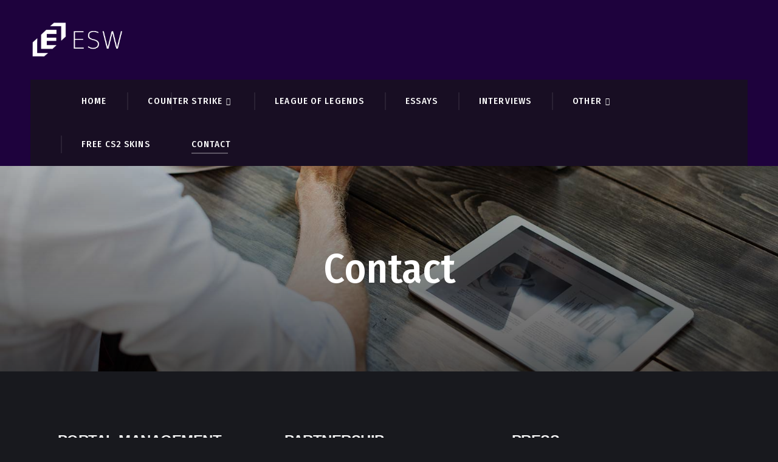

--- FILE ---
content_type: text/html; charset=UTF-8
request_url: https://esportway.com/contact/
body_size: 20800
content:
<!doctype html><html lang="en-US"><head><meta charset="UTF-8"><meta name="viewport" content="width=device-width, initial-scale=1"><link rel="profile" href="http://gmpg.org/xfn/11"><link rel="pingback" href="https://esportway.com/xmlrpc.php" /><meta name='robots' content='index, follow, max-image-preview:large, max-snippet:-1, max-video-preview:-1' /><style>img:is([sizes="auto" i], [sizes^="auto," i]) { contain-intrinsic-size: 3000px 1500px }</style><title>Contact - ESPORTWAY.COM - Your esport centre</title><link rel="canonical" href="https://esportway.com/contact/" /><meta property="og:locale" content="en_US" /><meta property="og:type" content="article" /><meta property="og:title" content="Contact" /><meta property="og:description" content="Portal management Do you need urgent contact with people placed highest in the hierarchy of the eSportWay team? Do you have a business offer you can&#8217;t refuse? Choose direct contact. contact@esportway.com Partnership Are you organizing an eSports event and want to ensure a professional relationship? Do you create an e-sport product and want to promote [&hellip;]" /><meta property="og:url" content="https://esportway.com/contact/" /><meta property="og:site_name" content="ESPORTWAY.COM - Your esport centre" /><meta property="article:modified_time" content="2020-03-24T21:24:39+00:00" /><meta name="twitter:card" content="summary_large_image" /><meta name="twitter:label1" content="Est. reading time" /><meta name="twitter:data1" content="1 minute" /> <script type="application/ld+json" class="yoast-schema-graph">{"@context":"https://schema.org","@graph":[{"@type":"WebPage","@id":"https://esportway.com/contact/","url":"https://esportway.com/contact/","name":"Contact - ESPORTWAY.COM - Your esport centre","isPartOf":{"@id":"https://esportway.com/#website"},"datePublished":"2018-01-22T03:39:42+00:00","dateModified":"2020-03-24T21:24:39+00:00","breadcrumb":{"@id":"https://esportway.com/contact/#breadcrumb"},"inLanguage":"en-US","potentialAction":[{"@type":"ReadAction","target":["https://esportway.com/contact/"]}]},{"@type":"BreadcrumbList","@id":"https://esportway.com/contact/#breadcrumb","itemListElement":[{"@type":"ListItem","position":1,"name":"Home","item":"https://esportway.com/"},{"@type":"ListItem","position":2,"name":"Contact"}]},{"@type":"WebSite","@id":"https://esportway.com/#website","url":"https://esportway.com/","name":"ESPORTWAY.COM - Your esport centre","description":"","potentialAction":[{"@type":"SearchAction","target":{"@type":"EntryPoint","urlTemplate":"https://esportway.com/?s={search_term_string}"},"query-input":{"@type":"PropertyValueSpecification","valueRequired":true,"valueName":"search_term_string"}}],"inLanguage":"en-US"}]}</script> <link rel='dns-prefetch' href='//fonts.googleapis.com' /><link href='http://fonts.googleapis.com' rel='preconnect' /><link href='//fonts.gstatic.com' crossorigin='' rel='preconnect' /><link rel="alternate" type="application/rss+xml" title="ESPORTWAY.COM - Your esport centre &raquo; Feed" href="https://esportway.com/feed/" /><link rel="alternate" type="application/rss+xml" title="ESPORTWAY.COM - Your esport centre &raquo; Comments Feed" href="https://esportway.com/comments/feed/" /><link rel='stylesheet' id='elementor-post-360-css' href='https://esportway.com/wp-content/cache/autoptimize/autoptimize_single_aebad5410ef904315f44525cb342e7f9.php' type='text/css' media='all' /><link rel='stylesheet' id='elementor-post-294-css' href='https://esportway.com/wp-content/cache/autoptimize/autoptimize_single_54717bf052a7fbcabd1ac92de5f3d82d.php' type='text/css' media='all' /><link rel='stylesheet' id='dashicons-css' href='https://esportway.com/wp-includes/css/dashicons.min.css' type='text/css' media='all' /><link rel='stylesheet' id='post-views-counter-frontend-css' href='https://esportway.com/wp-content/plugins/post-views-counter/css/frontend.min.css' type='text/css' media='all' /><style id='classic-theme-styles-inline-css' type='text/css'>/*! This file is auto-generated */
.wp-block-button__link{color:#fff;background-color:#32373c;border-radius:9999px;box-shadow:none;text-decoration:none;padding:calc(.667em + 2px) calc(1.333em + 2px);font-size:1.125em}.wp-block-file__button{background:#32373c;color:#fff;text-decoration:none}</style><style id='global-styles-inline-css' type='text/css'>:root{--wp--preset--aspect-ratio--square: 1;--wp--preset--aspect-ratio--4-3: 4/3;--wp--preset--aspect-ratio--3-4: 3/4;--wp--preset--aspect-ratio--3-2: 3/2;--wp--preset--aspect-ratio--2-3: 2/3;--wp--preset--aspect-ratio--16-9: 16/9;--wp--preset--aspect-ratio--9-16: 9/16;--wp--preset--color--black: #000000;--wp--preset--color--cyan-bluish-gray: #abb8c3;--wp--preset--color--white: #ffffff;--wp--preset--color--pale-pink: #f78da7;--wp--preset--color--vivid-red: #cf2e2e;--wp--preset--color--luminous-vivid-orange: #ff6900;--wp--preset--color--luminous-vivid-amber: #fcb900;--wp--preset--color--light-green-cyan: #7bdcb5;--wp--preset--color--vivid-green-cyan: #00d084;--wp--preset--color--pale-cyan-blue: #8ed1fc;--wp--preset--color--vivid-cyan-blue: #0693e3;--wp--preset--color--vivid-purple: #9b51e0;--wp--preset--gradient--vivid-cyan-blue-to-vivid-purple: linear-gradient(135deg,rgba(6,147,227,1) 0%,rgb(155,81,224) 100%);--wp--preset--gradient--light-green-cyan-to-vivid-green-cyan: linear-gradient(135deg,rgb(122,220,180) 0%,rgb(0,208,130) 100%);--wp--preset--gradient--luminous-vivid-amber-to-luminous-vivid-orange: linear-gradient(135deg,rgba(252,185,0,1) 0%,rgba(255,105,0,1) 100%);--wp--preset--gradient--luminous-vivid-orange-to-vivid-red: linear-gradient(135deg,rgba(255,105,0,1) 0%,rgb(207,46,46) 100%);--wp--preset--gradient--very-light-gray-to-cyan-bluish-gray: linear-gradient(135deg,rgb(238,238,238) 0%,rgb(169,184,195) 100%);--wp--preset--gradient--cool-to-warm-spectrum: linear-gradient(135deg,rgb(74,234,220) 0%,rgb(151,120,209) 20%,rgb(207,42,186) 40%,rgb(238,44,130) 60%,rgb(251,105,98) 80%,rgb(254,248,76) 100%);--wp--preset--gradient--blush-light-purple: linear-gradient(135deg,rgb(255,206,236) 0%,rgb(152,150,240) 100%);--wp--preset--gradient--blush-bordeaux: linear-gradient(135deg,rgb(254,205,165) 0%,rgb(254,45,45) 50%,rgb(107,0,62) 100%);--wp--preset--gradient--luminous-dusk: linear-gradient(135deg,rgb(255,203,112) 0%,rgb(199,81,192) 50%,rgb(65,88,208) 100%);--wp--preset--gradient--pale-ocean: linear-gradient(135deg,rgb(255,245,203) 0%,rgb(182,227,212) 50%,rgb(51,167,181) 100%);--wp--preset--gradient--electric-grass: linear-gradient(135deg,rgb(202,248,128) 0%,rgb(113,206,126) 100%);--wp--preset--gradient--midnight: linear-gradient(135deg,rgb(2,3,129) 0%,rgb(40,116,252) 100%);--wp--preset--font-size--small: 13px;--wp--preset--font-size--medium: 20px;--wp--preset--font-size--large: 36px;--wp--preset--font-size--x-large: 42px;--wp--preset--spacing--20: 0.44rem;--wp--preset--spacing--30: 0.67rem;--wp--preset--spacing--40: 1rem;--wp--preset--spacing--50: 1.5rem;--wp--preset--spacing--60: 2.25rem;--wp--preset--spacing--70: 3.38rem;--wp--preset--spacing--80: 5.06rem;--wp--preset--shadow--natural: 6px 6px 9px rgba(0, 0, 0, 0.2);--wp--preset--shadow--deep: 12px 12px 50px rgba(0, 0, 0, 0.4);--wp--preset--shadow--sharp: 6px 6px 0px rgba(0, 0, 0, 0.2);--wp--preset--shadow--outlined: 6px 6px 0px -3px rgba(255, 255, 255, 1), 6px 6px rgba(0, 0, 0, 1);--wp--preset--shadow--crisp: 6px 6px 0px rgba(0, 0, 0, 1);}:where(.is-layout-flex){gap: 0.5em;}:where(.is-layout-grid){gap: 0.5em;}body .is-layout-flex{display: flex;}.is-layout-flex{flex-wrap: wrap;align-items: center;}.is-layout-flex > :is(*, div){margin: 0;}body .is-layout-grid{display: grid;}.is-layout-grid > :is(*, div){margin: 0;}:where(.wp-block-columns.is-layout-flex){gap: 2em;}:where(.wp-block-columns.is-layout-grid){gap: 2em;}:where(.wp-block-post-template.is-layout-flex){gap: 1.25em;}:where(.wp-block-post-template.is-layout-grid){gap: 1.25em;}.has-black-color{color: var(--wp--preset--color--black) !important;}.has-cyan-bluish-gray-color{color: var(--wp--preset--color--cyan-bluish-gray) !important;}.has-white-color{color: var(--wp--preset--color--white) !important;}.has-pale-pink-color{color: var(--wp--preset--color--pale-pink) !important;}.has-vivid-red-color{color: var(--wp--preset--color--vivid-red) !important;}.has-luminous-vivid-orange-color{color: var(--wp--preset--color--luminous-vivid-orange) !important;}.has-luminous-vivid-amber-color{color: var(--wp--preset--color--luminous-vivid-amber) !important;}.has-light-green-cyan-color{color: var(--wp--preset--color--light-green-cyan) !important;}.has-vivid-green-cyan-color{color: var(--wp--preset--color--vivid-green-cyan) !important;}.has-pale-cyan-blue-color{color: var(--wp--preset--color--pale-cyan-blue) !important;}.has-vivid-cyan-blue-color{color: var(--wp--preset--color--vivid-cyan-blue) !important;}.has-vivid-purple-color{color: var(--wp--preset--color--vivid-purple) !important;}.has-black-background-color{background-color: var(--wp--preset--color--black) !important;}.has-cyan-bluish-gray-background-color{background-color: var(--wp--preset--color--cyan-bluish-gray) !important;}.has-white-background-color{background-color: var(--wp--preset--color--white) !important;}.has-pale-pink-background-color{background-color: var(--wp--preset--color--pale-pink) !important;}.has-vivid-red-background-color{background-color: var(--wp--preset--color--vivid-red) !important;}.has-luminous-vivid-orange-background-color{background-color: var(--wp--preset--color--luminous-vivid-orange) !important;}.has-luminous-vivid-amber-background-color{background-color: var(--wp--preset--color--luminous-vivid-amber) !important;}.has-light-green-cyan-background-color{background-color: var(--wp--preset--color--light-green-cyan) !important;}.has-vivid-green-cyan-background-color{background-color: var(--wp--preset--color--vivid-green-cyan) !important;}.has-pale-cyan-blue-background-color{background-color: var(--wp--preset--color--pale-cyan-blue) !important;}.has-vivid-cyan-blue-background-color{background-color: var(--wp--preset--color--vivid-cyan-blue) !important;}.has-vivid-purple-background-color{background-color: var(--wp--preset--color--vivid-purple) !important;}.has-black-border-color{border-color: var(--wp--preset--color--black) !important;}.has-cyan-bluish-gray-border-color{border-color: var(--wp--preset--color--cyan-bluish-gray) !important;}.has-white-border-color{border-color: var(--wp--preset--color--white) !important;}.has-pale-pink-border-color{border-color: var(--wp--preset--color--pale-pink) !important;}.has-vivid-red-border-color{border-color: var(--wp--preset--color--vivid-red) !important;}.has-luminous-vivid-orange-border-color{border-color: var(--wp--preset--color--luminous-vivid-orange) !important;}.has-luminous-vivid-amber-border-color{border-color: var(--wp--preset--color--luminous-vivid-amber) !important;}.has-light-green-cyan-border-color{border-color: var(--wp--preset--color--light-green-cyan) !important;}.has-vivid-green-cyan-border-color{border-color: var(--wp--preset--color--vivid-green-cyan) !important;}.has-pale-cyan-blue-border-color{border-color: var(--wp--preset--color--pale-cyan-blue) !important;}.has-vivid-cyan-blue-border-color{border-color: var(--wp--preset--color--vivid-cyan-blue) !important;}.has-vivid-purple-border-color{border-color: var(--wp--preset--color--vivid-purple) !important;}.has-vivid-cyan-blue-to-vivid-purple-gradient-background{background: var(--wp--preset--gradient--vivid-cyan-blue-to-vivid-purple) !important;}.has-light-green-cyan-to-vivid-green-cyan-gradient-background{background: var(--wp--preset--gradient--light-green-cyan-to-vivid-green-cyan) !important;}.has-luminous-vivid-amber-to-luminous-vivid-orange-gradient-background{background: var(--wp--preset--gradient--luminous-vivid-amber-to-luminous-vivid-orange) !important;}.has-luminous-vivid-orange-to-vivid-red-gradient-background{background: var(--wp--preset--gradient--luminous-vivid-orange-to-vivid-red) !important;}.has-very-light-gray-to-cyan-bluish-gray-gradient-background{background: var(--wp--preset--gradient--very-light-gray-to-cyan-bluish-gray) !important;}.has-cool-to-warm-spectrum-gradient-background{background: var(--wp--preset--gradient--cool-to-warm-spectrum) !important;}.has-blush-light-purple-gradient-background{background: var(--wp--preset--gradient--blush-light-purple) !important;}.has-blush-bordeaux-gradient-background{background: var(--wp--preset--gradient--blush-bordeaux) !important;}.has-luminous-dusk-gradient-background{background: var(--wp--preset--gradient--luminous-dusk) !important;}.has-pale-ocean-gradient-background{background: var(--wp--preset--gradient--pale-ocean) !important;}.has-electric-grass-gradient-background{background: var(--wp--preset--gradient--electric-grass) !important;}.has-midnight-gradient-background{background: var(--wp--preset--gradient--midnight) !important;}.has-small-font-size{font-size: var(--wp--preset--font-size--small) !important;}.has-medium-font-size{font-size: var(--wp--preset--font-size--medium) !important;}.has-large-font-size{font-size: var(--wp--preset--font-size--large) !important;}.has-x-large-font-size{font-size: var(--wp--preset--font-size--x-large) !important;}
:where(.wp-block-post-template.is-layout-flex){gap: 1.25em;}:where(.wp-block-post-template.is-layout-grid){gap: 1.25em;}
:where(.wp-block-columns.is-layout-flex){gap: 2em;}:where(.wp-block-columns.is-layout-grid){gap: 2em;}
:root :where(.wp-block-pullquote){font-size: 1.5em;line-height: 1.6;}</style><link rel='stylesheet' id='wphb-1-css' href='https://esportway.com/wp-content/cache/autoptimize/autoptimize_single_966974f9c8258965608b4f831baf3d62.php' type='text/css' media='all' /><link rel='stylesheet' id='ratency-progression-google-fonts-css' href='//fonts.googleapis.com/css?family=Fira+Sans+Condensed%3A400%2C500%2C700%7CShare%3A700%2C400i%7CNoto+Sans%3A400%2C700%7C%26subset%3Dlatin&#038;ver=1.0.0' type='text/css' media='all' /><link rel='stylesheet' id='wphb-2-css' href='https://esportway.com/wp-content/cache/autoptimize/autoptimize_single_a24c1848d9d471f9733dbf2adaf5be6a.php' type='text/css' media='all' /><style id='wphb-2-inline-css' type='text/css'>body #logo-pro img {
		width:160px;
		padding-top:35px;
		padding-bottom:32px;
	}
	#logo-footer img {width:160px;}
	.woocommerce-shop-single .summary .star-rating:before, .woocommerce-shop-single .woocommerce-product-rating .star-rating:before, #boxed-layout-pro #content-pro p.stars, #boxed-layout-pro #content-pro p.stars a, #boxed-layout-pro #content-pro p.stars a:hover, #boxed-layout-pro #content-pro .star-rating, #boxed-layout-pro ul.products li.product .star-rating, #boxed-layout-pro ul.products li.product .star-rating:before {
		color:#06d79c;
	}
	a, .woocommerce-shop-single .product_meta a:hover, .woocommerce-shop-single .woocommerce-product-rating a.woocommerce-review-link:hover {
		color:#5c39f2;
	}
	a:hover {
		color:#9177ff;
	}
	#ratency-progression-header-top .sf-mega, header ul .sf-mega {
		width:100%; 
		left:0px;
		margin-left:0;
	}
	body .elementor-section.elementor-section-boxed > .elementor-container {max-width:1200px;}
	.width-container-pro {  width:1200px; }
	
		 body.progression-studios-header-sidebar-before #progression-inline-icons .progression-studios-social-icons, body.progression-studios-header-sidebar-before:before, header#masthead-pro { background-color:#1e023d;
	}
	
		 #progression-studios-nav-bg { background-color:rgba(21,21,21,0.63);
	}
	body.progression-studios-header-sidebar-before #progression-inline-icons .progression-studios-social-icons, body.progression-studios-header-sidebar-before:before, header#masthead-pro {
		
		background-repeat: no-repeat; background-position:center center; background-size: cover;
	}
	#masthead-pro .search-form {padding-top:32px; }
	body {
		background-color:#18191e;
		
		background-repeat: no-repeat; background-position:center center; background-size: cover; background-attachment: fixed;
	}
	#page-title-pro {
		background-color:#210000;
		padding-top:150px;
		padding-bottom:150px;
		background-image:url(https://esportway.com/wp-content/uploads/2020/03/page-title.jpg);
		background-repeat: no-repeat; background-position:center center; background-size: cover;
	}
	#progression-studios-post-page-title {
		background-color:#210000;
		background-image:url(https://esportway.com/wp-content/uploads/2020/03/page-title.jpg);
		background-repeat: no-repeat; background-position:center center; background-size: cover;
		padding-top:130px;
		padding-bottom:125px;
	}
	#progression-studios-post-page-title:before, #page-title-pro:before {
			background: -moz-linear-gradient(top, rgba(0,0,0,0.25) 0%, rgba(0,0,0,0.65) 100%);
			background: -webkit-linear-gradient(top, rgba(0,0,0,0.25) 0%,rgba(0,0,0,0.65) 100%);
			background: linear-gradient(to bottom, rgba(0,0,0,0.25) 0%, rgba(0,0,0,0.65) 100%);
		}
	
	.sidebar h4.widget-title:before { background-color:#5c39f2; }
	.sidebar ul ul, .sidebar ul li, .widget .widget_shopping_cart_content p.buttons { border-color:#ebebeb; }
	ul.progression-studios-header-social-icons li a {
		margin-top:34px;
		background:rgba(255,255,255,  0.12);
		color:rgba(255,255,255,  0.85);
	}
	ul.progression-studios-header-social-icons li a:hover {
		background:rgba(255,255,255,  0.2);
		color:#ffffff;
	}
	/* START BLOG STYLES */	
	ul.progression-author-icons {background:#e51947;}
	.progression-blog-review-content {border-color:rgba(0,0,0,0.1);}
	.progression-studios-hexagon-border { background-color: #5c39f2;   }
	.progression-studios-hexagon-border:before { border-bottom-color: #5c39f2; }
	.progression-studios-hexagon-border:after { border-top-color:#5c39f2; }
	
	.progression-blog-review-content .progression-blog-review-total { background-color: #2b0f4a;  }
	.progression-blog-review-content .progression-blog-review-total:before {border-bottom-color: #2b0f4a; }
	.progression-blog-review-content .progression-blog-review-total:after {border-top-color:#2b0f4a; }
	#page-title-pro.page-title-pro-post-page {
		
		
		background-repeat: no-repeat; background-position:center center; background-size: cover;
	}
	.progression-studios-default-blog-top .blog-post-vertical-content-layout,
	.progression-blog-content {
		border-color:rgba(17,17,17,0.10);
	}
	.progression-studios-default-blog-overlay, .overlay-progression-blog-content {
		min-height:400px;
	}
	
	.progression-studios-feaured-video-overlay, .progression-studios-default-blog-overlay .progression-studios-feaured-image {background:#000000;}
	.progression-blog-review-index-total { background-color: #2b0f4a;}
	.progression-blog-review-index-total:before {border-bottom-color: #2b0f4a; }
	.progression-blog-review-index-total:after {border-top-color:#2b0f4a; }
	.progression-studios-default-blog-overlay:hover .overlay-progression-studios-blog-image,.progression-studios-default-blog-overlay:hover a img, .progression-studios-feaured-image:hover a img { opacity:1;}
	h2.progression-blog-title a {color:#5c39f2;}
	h2.progression-blog-title a:hover {color:#1e023d;}
	/* END BLOG STYLES */
	
	/* START SHOP STYLES */
	.progression-studios-shop-index-content {
		background: #ffffff;
		border-color:rgba(0,0,0,0.09);
	}

	ul.products li.product .progression-studios-shop-index-content .star-rating {display:none;}	
	/* END SHOP STYLES */
	
	/* START BUTTON STYLES */
	.infinite-nav-pro a:hover {
		color:#ffffff;
		background:#5c39f2;
		border-color:#5c39f2;
	}
	.wpneo-fields input[type='number'], .wpneo-fields input[type='text'], .wpneo-fields input[type='email'], .wpneo-fields input[type='password'],  .wpneo-fields textarea, .campaign_update_field_copy  input, .campaign_update_field_copy  textarea, #campaign_update_addon_field input, #campaign_update_addon_field textarea,
	.woocommerce input, #content-pro .woocommerce table.shop_table .coupon input#coupon_code, #content-pro .woocommerce table.shop_table input, form.checkout.woocommerce-checkout textarea.input-text, form.checkout.woocommerce-checkout input.input-text,
	.post-password-form input, .search-form input.search-field, .wpcf7 select, #respond textarea, #respond input, .wpcf7-form input, .wpcf7-form textarea {
		background-color:#ffffff;
		border-color:rgba(0,0,0,0.13);
	}
	.wpneo-fields input[type='text'], .wpneo-fields input[type='email'], .wpneo-fields input[type='password'],  .wpneo-fields textarea {
		border-color:rgba(0,0,0,0.13) !important;
	}
	.wp-block-button a.wp-block-button__link,
	#reward_options input.button,
	.helpmeout-registration-page .wpneo-user-registration-wrap #wpneo-registration .wpneo-single input#user-registration-btn,
	.woocommerce form input.button,
	.woocommerce form input.woocommerce-Button,
	button.wpneo_donate_button,
	#boxed-layout-pro .progression-woocommerce-product-short-summary button.button,
	#boxed-layout-pro .progression-woocommerce-product-short-summary a.button,
	.post-password-form input[type=submit], #respond input.submit, .wpcf7-form input.wpcf7-submit {
		font-size:15px;
	}
	.helpmeout-rewards-select_button button.select_rewards_button,
	#boxed-layout-pro .woocommerce .shop_table input.button, #boxed-layout-pro .form-submit input#submit, #boxed-layout-pro #customer_login input.button, #boxed-layout-pro .woocommerce-checkout-payment input.button, #boxed-layout-pro button.button, #boxed-layout-pro a.button  {
		font-size:15px;
	}
	.wp-block-button a.wp-block-button__link,
	.progression-page-nav span, .progression-page-nav a, #content-pro ul.page-numbers li span.current, #content-pro ul.page-numbers li a {
		border-radius:0px;
	}
	#reward_options input.button,
	#wpneo-registration input#user-registration-btn,
	#campaign_update_addon_field input.removecampaignupdate, button#wpneo-update-save, input#addcampaignupdate,
	button#cc-image-upload-file-button,
	input.wpneo-submit-campaign, input#wpneo_active_edit_form, .wpneo-buttons-group button#wpneo-edit, .wpneo-buttons-group button#wpneo-dashboard-btn-cancel, .wpneo-buttons-group button#wpneo-password-save, .wpneo-buttons-group button#wpneo-dashboard-save, .wpneo-buttons-group button#wpneo-contact-save, .wpneo-buttons-group button#wpneo-profile-save, button.wpneo_donate_button,
	.woocommerce input, #content-pro .woocommerce table.shop_table .coupon input#coupon_code, #content-pro .woocommerce table.shop_table input, form.checkout.woocommerce-checkout textarea.input-text, form.checkout.woocommerce-checkout input.input-text,
	#progression-checkout-basket a.cart-button-header-cart, .search-form input.search-field, .wpcf7 select, .post-password-form input, #respond textarea, #respond input, .wpcf7-form input, .wpcf7-form textarea {
		border-radius:0px;
	}
	#helpmeeout-login-form:before {
		border-bottom: 8px solid #5c39f2;
	}
	#helpmeeout-login-form,
	.product #campaign_loved_html,
	ul.wpneo-crowdfunding-update li:hover span.round-circle,
	.tags-progression a:hover,
	.progression-page-nav a:hover, .progression-page-nav span, #content-pro ul.page-numbers li a:hover, #content-pro ul.page-numbers li span.current {
		color:#ffffff;
		background:#5c39f2;
	}
	#progression-checkout-basket a.cart-button-header-cart, .flex-direction-nav a:hover, #boxed-layout-pro .woocommerce-shop-single .summary button.button,
	#boxed-layout-pro .woocommerce-shop-single .summary a.button,
	.mc4wp-form input[type='submit'] {
		color:#ffffff;
		background:#5c39f2;
	}
	.wp-block-button a.wp-block-button__link,
	.helpmeout-registration-page .wpneo-user-registration-wrap #wpneo-registration .wpneo-single input#user-registration-btn,
	input.wpneo-submit-campaign,
	#wpneo-registration input#user-registration-btn,
	.woocommerce form input.button,
	.woocommerce form input.woocommerce-Button,
	.helpmeout-rewards-select_button button.select_rewards_button,
	button.wpneo_donate_button,
	.sidebar ul.progression-studios-social-widget li a,
	footer#site-footer .tagcloud a, .tagcloud a, body .woocommerce nav.woocommerce-MyAccount-navigation li.is-active a,
	.post-password-form input[type=submit], #respond input.submit, .wpcf7-form input.wpcf7-submit,
	#boxed-layout-pro .woocommerce .shop_table input.button, #boxed-layout-pro .form-submit input#submit, #boxed-layout-pro #customer_login input.button, #boxed-layout-pro .woocommerce-checkout-payment input.button, #boxed-layout-pro button.button, #boxed-layout-pro a.button {
		color:#ffffff;
		background:#5c39f2;
		border-radius:0px;
		letter-spacing:0.03em;
	}
	.mobile-menu-icon-pro span.progression-mobile-menu-text,
	#boxed-layout-pro .woocommerce-shop-single .summary button.button,
	#boxed-layout-pro .woocommerce-shop-single .summary a.button {
		letter-spacing:0.03em;
	}
	body .woocommerce nav.woocommerce-MyAccount-navigation li.is-active a {
	border-radius:0px;
	}
	.wpneo-fields input[type='number']:focus, #wpneofrontenddata .wpneo-fields select:focus, .campaign_update_field_copy  input:focus, .campaign_update_field_copy  textarea:focus, #campaign_update_addon_field input:focus, #campaign_update_addon_field textarea:focus, .wpneo-fields input[type='text']:focus, .wpneo-fields input[type='email']:focus, .wpneo-fields input[type='password']:focus,  .wpneo-fields textarea:focus {
		border-color:#5c39f2 !important;
	}
	.dashboard-head-date input[type='text']:focus,
	#panel-search-progression .search-form input.search-field:focus, blockquote.alignleft, blockquote.alignright, body .woocommerce-shop-single table.variations td.value select:focus, .woocommerce input:focus, #content-pro .woocommerce table.shop_table .coupon input#coupon_code:focus, body #content-pro .woocommerce table.shop_table input:focus, body #content-pro .woocommerce form.checkout.woocommerce-checkout input.input-text:focus, body #content-pro .woocommerce form.checkout.woocommerce-checkout textarea.input-text:focus, form.checkout.woocommerce-checkout input.input-text:focus, form#mc-embedded-subscribe-form  .mc-field-group input:focus, .wpcf7-form select:focus, blockquote, .post-password-form input:focus, .search-form input.search-field:focus, #respond textarea:focus, #respond input:focus, .wpcf7-form input:focus, .wpcf7-form textarea:focus,
	.widget.widget_price_filter form .price_slider_wrapper .price_slider .ui-slider-handle {
		border-color:#5c39f2;
		outline:none;
	}
	body .woocommerce .woocommerce-MyAccount-content {
		border-left-color:#5c39f2;
	}
	.widget.widget_price_filter form .price_slider_wrapper .price_slider .ui-slider-range {
		background:#5c39f2;
	}
	.wp-block-button a.wp-block-button__link:hover,
	.woocommerce form input.button:hover,
	.woocommerce form input.woocommerce-Button:hover,
	body #progression-checkout-basket a.cart-button-header-cart:hover, #boxed-layout-pro .woocommerce-shop-single .summary button.button:hover,
	#boxed-layout-pro .woocommerce-shop-single .summary a.button:hover, .mc4wp-form input[type='submit']:hover, .progression-studios-blog-cat-overlay a, .progression-studios-blog-cat-overlay a:hover,
	.sidebar ul.progression-studios-social-widget li a:hover,
	footer#site-footer .tagcloud a:hover, .tagcloud a:hover, #boxed-layout-pro .woocommerce .shop_table input.button:hover, #boxed-layout-pro .form-submit input#submit:hover, #boxed-layout-pro #customer_login input.button:hover, #boxed-layout-pro .woocommerce-checkout-payment input.button:hover, #boxed-layout-pro button.button:hover, #boxed-layout-pro a.button:hover, .post-password-form input[type=submit]:hover, #respond input.submit:hover, .wpcf7-form input.wpcf7-submit:hover {
		color:#ffffff;
		background:#1e023d;
	}
	/* END BUTTON STYLES */
	
	/* START Sticky Nav Styles */
	.progression-sticky-scrolled #progression-studios-nav-bg,
	.progression-studios-transparent-header .progression-sticky-scrolled #progression-studios-nav-bg,
	.progression-studios-transparent-header .progression-sticky-scrolled header#masthead-pro, .progression-sticky-scrolled header#masthead-pro, #progression-sticky-header.progression-sticky-scrolled { background-color:rgba(38,85,193,0.7); }
	body .progression-sticky-scrolled #logo-pro img {
		
		
		
	}
	
		
	
	
	/* END Sticky Nav Styles */
	/* START Main Navigation Customizer Styles */
	#progression-shopping-cart-count a.progression-count-icon-nav, nav#site-navigation { letter-spacing: 0.07em; }
	
	.sf-menu li:after {
		background-color:rgba(255,255,255,  0.08);
		top:21px;
		height:calc(29px);
	}
	#progression-inline-icons .progression-studios-social-icons a {
		color:#ffffff;
		padding-top:25px;
		padding-bottom:25px;
		font-size:18px;
	}
	.mobile-menu-icon-pro {
		min-width:21px;
		color:#ffffff;
		padding-top:25px;
		padding-bottom:23px;
		font-size:21px;
	}
	.mobile-menu-icon-pro:hover, .active-mobile-icon-pro .mobile-menu-icon-pro {
		color:#ffffff;
	}
	.mobile-menu-icon-pro span.progression-mobile-menu-text {
		font-size:15px;
	}
	#progression-shopping-cart-count span.progression-cart-count {
		top:27px;
	}
	#progression-shopping-cart-count a.progression-count-icon-nav i.shopping-cart-header-icon {
		color:#ffffff;
		padding-top:23px;
		padding-bottom:23px;
		font-size:25px;
	}
	.progression-sticky-scrolled #progression-shopping-cart-count a.progression-count-icon-nav i.shopping-cart-header-icon {
		color:#ffffff;
	}
	.progression-sticky-scrolled  #progression-shopping-cart-count a.progression-count-icon-nav i.shopping-cart-header-icon:hover,
	.progression-sticky-scrolled  .activated-class #progression-shopping-cart-count a.progression-count-icon-nav i.shopping-cart-header-icon,
	#progression-shopping-cart-count a.progression-count-icon-nav i.shopping-cart-header-icon:hover,
	.activated-class #progression-shopping-cart-count a.progression-count-icon-nav i.shopping-cart-header-icon { 
		color:#ffffff;
	}
	#progression-studios-header-login-container a.progresion-studios-login-icon {
		color:#ffffff;
		padding-top:15px;
		padding-bottom:15px;
		font-size:23px;
	}
	#progression-studios-header-search-icon i.pe-7s-search span, #progression-studios-header-login-container a.progresion-studios-login-icon span {
		font-size:15px;
	}
	#progression-studios-header-login-container a.progresion-studios-login-icon i.fa-sign-in {
		font-size:21px;
	}
	
	#progression-studios-header-search-icon i.pe-7s-search {
		color:#ffffff;
		padding-top:24px;
		padding-bottom:24px;
		font-size:23px;
	}
	.sf-menu a {
		color:#ffffff;
		padding-top:28px;
		padding-bottom:28px;
		font-size:15px;
		
	}
	.progression_studios_force_light_navigation_color .progression-sticky-scrolled  #progression-inline-icons .progression-studios-social-icons a,
	.progression_studios_force_dark_navigation_color .progression-sticky-scrolled  #progression-inline-icons .progression-studios-social-icons a,
	.progression_studios_force_dark_navigation_color .progression-sticky-scrolled #progression-studios-header-search-icon i.pe-7s-search, 
	.progression_studios_force_dark_navigation_color .progression-sticky-scrolled #progression-studios-header-login-container a.progresion-studios-login-icon, 
	.progression_studios_force_dark_navigation_color .progression-sticky-scrolled .sf-menu a,
	.progression_studios_force_light_navigation_color .progression-sticky-scrolled #progression-studios-header-search-icon i.pe-7s-search,
	.progression_studios_force_light_navigation_color .progression-sticky-scrolled #progression-studios-header-login-container a.progresion-studios-login-icon, 
	.progression_studios_force_light_navigation_color .progression-sticky-scrolled .sf-menu a  {
		color:#ffffff;
	}
	
		.sf-menu a:before {
			background:rgba(255,255,255,  0.3);
			margin-top:21px;
		}
		.sf-menu a:hover:before, .sf-menu li.sfHover a:before, .sf-menu li.current-menu-item a:before {
			opacity:1;
			background:rgba(255,255,255,  0.3);
		}
		.progression_studios_force_dark_navigation_color .progression-sticky-scrolled .sf-menu a:before, 
		.progression_studios_force_dark_navigation_color .progression-sticky-scrolled .sf-menu a:hover:before, 
		.progression_studios_force_dark_navigation_color .progression-sticky-scrolled .sf-menu li.sfHover a:before, 
		.progression_studios_force_dark_navigation_color .progression-sticky-scrolled .sf-menu li.current-menu-item a:before,
	
		.progression_studios_force_light_navigation_color .progression-sticky-scrolled .sf-menu a:before, 
		.progression_studios_force_light_navigation_color .progression-sticky-scrolled .sf-menu a:hover:before, 
		.progression_studios_force_light_navigation_color .progression-sticky-scrolled .sf-menu li.sfHover a:before, 
		.progression_studios_force_light_navigation_color .progression-sticky-scrolled .sf-menu li.current-menu-item a:before {
			background:rgba(255,255,255,  0.3);
		}
			
	.progression_studios_force_light_navigation_color .progression-sticky-scrolled  #progression-inline-icons .progression-studios-social-icons a:hover,
	.progression_studios_force_dark_navigation_color .progression-sticky-scrolled  #progression-inline-icons .progression-studios-social-icons a:hover,
	.progression_studios_force_dark_navigation_color .progression-sticky-scrolled #progression-studios-header-search-icon:hover i.pe-7s-search, 
	.progression_studios_force_dark_navigation_color .progression-sticky-scrolled #progression-studios-header-search-icon.active-search-icon-pro i.pe-7s-search, 
	.progression_studios_force_dark_navigation_color .progression-sticky-scrolled #progression-studios-header-login-container:hover a.progresion-studios-login-icon, 
	.progression_studios_force_dark_navigation_color .progression-sticky-scrolled #progression-studios-header-login-container.helpmeout-activated-class a.progresion-studios-login-icon, 
	.progression_studios_force_dark_navigation_color .progression-sticky-scrolled #progression-inline-icons .progression-studios-social-icons a:hover, 
	.progression_studios_force_dark_navigation_color .progression-sticky-scrolled #progression-shopping-cart-count a.progression-count-icon-nav:hover, 
	.progression_studios_force_dark_navigation_color .progression-sticky-scrolled .sf-menu a:hover, 
	.progression_studios_force_dark_navigation_color .progression-sticky-scrolled .sf-menu li.sfHover a, 
	.progression_studios_force_dark_navigation_color .progression-sticky-scrolled .sf-menu li.current-menu-item a,
	.progression_studios_force_light_navigation_color .progression-sticky-scrolled #progression-studios-header-search-icon:hover i.pe-7s-search, 
	.progression_studios_force_light_navigation_color .progression-sticky-scrolled #progression-studios-header-search-icon.active-search-icon-pro i.pe-7s-search, 
	
	
	.progression_studios_force_light_navigation_color .progression-sticky-scrolled #progression-studios-header-login-container:hover a.progresion-studios-login-icon, 
	.progression_studios_force_light_navigation_color .progression-sticky-scrolled #progression-studios-header-login-container.helpmeout-activated-class a.progresion-studios-login-icon, 
	
	.progression_studios_force_light_navigation_color .progression-sticky-scrolled #progression-inline-icons .progression-studios-social-icons a:hover, 
	.progression_studios_force_light_navigation_color .progression-sticky-scrolled #progression-shopping-cart-count a.progression-count-icon-nav:hover, 
	.progression_studios_force_light_navigation_color .progression-sticky-scrolled .sf-menu a:hover, 
	.progression_studios_force_light_navigation_color .progression-sticky-scrolled .sf-menu li.sfHover a, 
	.progression_studios_force_light_navigation_color .progression-sticky-scrolled .sf-menu li.current-menu-item a,
	
	#progression-studios-header-login-container:hover a.progresion-studios-login-icon, #progression-studios-header-login-container.helpmeout-activated-class a.progresion-studios-login-icon,
	
	#progression-studios-header-search-icon:hover i.pe-7s-search, #progression-studios-header-search-icon.active-search-icon-pro i.pe-7s-search, #progression-inline-icons .progression-studios-social-icons a:hover, #progression-shopping-cart-count a.progression-count-icon-nav:hover, .sf-menu a:hover, .sf-menu li.sfHover a, .sf-menu li.current-menu-item a {
		color:#ffffff;
	}
	ul#progression-studios-panel-login, #progression-checkout-basket, #panel-search-progression, .sf-menu ul {
		background:rgba(17,0,35,  0.86);
	}
	#ratency-progression-header-top .sf-menu ul {border-top:3px solid #06d79c; }
	
	#main-nav-mobile { background:rgba(17,0,35,  0.86); }
	ul.mobile-menu-pro li a { color:#ffffff; }
	ul.mobile-menu-pro li a {
		letter-spacing:0.07em;
	}
	.sf-mega h2.mega-menu-heading:after {
		background:#5c39f2;
	}
	ul#progression-studios-panel-login li a, .sf-menu li li a { 
		letter-spacing:0.07em;
		font-size:14px;
	}
	#progression-checkout-basket .progression-sub-total {
		font-size:14px;
	}
	ul#progression-studios-panel-login, #panel-search-progression input, #progression-checkout-basket ul#progression-cart-small li.empty { 
		font-size:14px;
	}
	ul#progression-studios-panel-login a,
	.progression-sticky-scrolled #progression-checkout-basket, .progression-sticky-scrolled #progression-checkout-basket a, .progression-sticky-scrolled .sf-menu li.sfHover li a, .progression-sticky-scrolled .sf-menu li.sfHover li.sfHover li a, .progression-sticky-scrolled .sf-menu li.sfHover li.sfHover li.sfHover li a, .progression-sticky-scrolled .sf-menu li.sfHover li.sfHover li.sfHover li.sfHover li a, .progression-sticky-scrolled .sf-menu li.sfHover li.sfHover li.sfHover li.sfHover li.sfHover li a, #panel-search-progression .search-form input.search-field, .progression_studios_force_dark_navigation_color .progression-sticky-scrolled .sf-menu li.sfHover li a, .progression_studios_force_dark_navigation_color .progression-sticky-scrolled .sf-menu li.sfHover li.sfHover li a, .progression_studios_force_dark_navigation_color .progression-sticky-scrolled .sf-menu li.sfHover li.sfHover li.sfHover li a, .progression_studios_force_dark_navigation_color .progression-sticky-scrolled .sf-menu li.sfHover li.sfHover li.sfHover li.sfHover li a, .progression_studios_force_dark_navigation_color .progression-sticky-scrolled .sf-menu li.sfHover li.sfHover li.sfHover li.sfHover li.sfHover li a, .progression_studios_force_dark_navigation_color .sf-menu li.sfHover li a, .progression_studios_force_dark_navigation_color .sf-menu li.sfHover li.sfHover li a, .progression_studios_force_dark_navigation_color .sf-menu li.sfHover li.sfHover li.sfHover li a, .progression_studios_force_dark_navigation_color .sf-menu li.sfHover li.sfHover li.sfHover li.sfHover li a, .progression_studios_force_dark_navigation_color .sf-menu li.sfHover li.sfHover li.sfHover li.sfHover li.sfHover li a, .progression_studios_force_light_navigation_color .progression-sticky-scrolled .sf-menu li.sfHover li a, .progression_studios_force_light_navigation_color .progression-sticky-scrolled .sf-menu li.sfHover li.sfHover li a, .progression_studios_force_light_navigation_color .progression-sticky-scrolled .sf-menu li.sfHover li.sfHover li.sfHover li a, .progression_studios_force_light_navigation_color .progression-sticky-scrolled .sf-menu li.sfHover li.sfHover li.sfHover li.sfHover li a, .progression_studios_force_light_navigation_color .progression-sticky-scrolled .sf-menu li.sfHover li.sfHover li.sfHover li.sfHover li.sfHover li a, .progression_studios_force_light_navigation_color .sf-menu li.sfHover li a, .progression_studios_force_light_navigation_color .sf-menu li.sfHover li.sfHover li a, .progression_studios_force_light_navigation_color .sf-menu li.sfHover li.sfHover li.sfHover li a, .progression_studios_force_light_navigation_color .sf-menu li.sfHover li.sfHover li.sfHover li.sfHover li a, .progression_studios_force_light_navigation_color .sf-menu li.sfHover li.sfHover li.sfHover li.sfHover li.sfHover li a, .sf-menu li.sfHover.highlight-button li a, .sf-menu li.current-menu-item.highlight-button li a, .progression-sticky-scrolled #progression-checkout-basket a.checkout-button-header-cart:hover, #progression-checkout-basket a.checkout-button-header-cart:hover, #progression-checkout-basket, #progression-checkout-basket a, .sf-menu li.sfHover li a, .sf-menu li.sfHover li.sfHover li a, .sf-menu li.sfHover li.sfHover li.sfHover li a, .sf-menu li.sfHover li.sfHover li.sfHover li.sfHover li a, .sf-menu li.sfHover li.sfHover li.sfHover li.sfHover li.sfHover li a {
		color:rgba(255,255,255,  0.82);
	}
	
	.progression-sticky-scrolled ul#progression-studios-panel-login li a:hover, .progression-sticky-scrolled .sf-menu li li a:hover,  .progression-sticky-scrolled .sf-menu li.sfHover li a, .progression-sticky-scrolled .sf-menu li.current-menu-item li a, .sf-menu li.sfHover li a, .sf-menu li.sfHover li.sfHover li a, .sf-menu li.sfHover li.sfHover li.sfHover li a, .sf-menu li.sfHover li.sfHover li.sfHover li.sfHover li a, .sf-menu li.sfHover li.sfHover li.sfHover li.sfHover li.sfHover li a { 
		background:none;
	}
	ul#progression-studios-panel-login a:hover,
	.progression-sticky-scrolled #progression-checkout-basket a:hover, .progression-sticky-scrolled #progression-checkout-basket ul#progression-cart-small li h6, .progression-sticky-scrolled #progression-checkout-basket .progression-sub-total span.total-number-add, .progression-sticky-scrolled .sf-menu li.sfHover li a:hover, .progression-sticky-scrolled .sf-menu li.sfHover li.sfHover a, .progression-sticky-scrolled .sf-menu li.sfHover li li a:hover, .progression-sticky-scrolled .sf-menu li.sfHover li.sfHover li.sfHover a, .progression-sticky-scrolled .sf-menu li.sfHover li li li a:hover, .progression-sticky-scrolled .sf-menu li.sfHover li.sfHover li.sfHover a:hover, .progression-sticky-scrolled .sf-menu li.sfHover li.sfHover li.sfHover li.sfHover a, .progression-sticky-scrolled .sf-menu li.sfHover li li li li a:hover, .progression-sticky-scrolled .sf-menu li.sfHover li.sfHover li.sfHover li.sfHover a:hover, .progression-sticky-scrolled .sf-menu li.sfHover li.sfHover li.sfHover li.sfHover li.sfHover a, .progression-sticky-scrolled .sf-menu li.sfHover li li li li li a:hover, .progression-sticky-scrolled .sf-menu li.sfHover li.sfHover li.sfHover li.sfHover li.sfHover a:hover, .progression-sticky-scrolled .sf-menu li.sfHover li.sfHover li.sfHover li.sfHover li.sfHover li.sfHover a, .progression_studios_force_dark_navigation_color .progression-sticky-scrolled .sf-menu li.sfHover li a:hover, .progression_studios_force_dark_navigation_color .progression-sticky-scrolled .sf-menu li.sfHover li.sfHover a, .progression_studios_force_dark_navigation_color .progression-sticky-scrolled .sf-menu li.sfHover li li a:hover, .progression_studios_force_dark_navigation_color .progression-sticky-scrolled .sf-menu li.sfHover li.sfHover li.sfHover a, .progression_studios_force_dark_navigation_color .progression-sticky-scrolled .sf-menu li.sfHover li li li a:hover, .progression_studios_force_dark_navigation_color .progression-sticky-scrolled .sf-menu li.sfHover li.sfHover li.sfHover a:hover, .progression_studios_force_dark_navigation_color .progression-sticky-scrolled .sf-menu li.sfHover li.sfHover li.sfHover li.sfHover a, .progression_studios_force_dark_navigation_color .progression-sticky-scrolled .sf-menu li.sfHover li li li li a:hover, .progression_studios_force_dark_navigation_color .progression-sticky-scrolled .sf-menu li.sfHover li.sfHover li.sfHover li.sfHover a:hover, .progression_studios_force_dark_navigation_color .progression-sticky-scrolled .sf-menu li.sfHover li.sfHover li.sfHover li.sfHover li.sfHover a, .progression_studios_force_dark_navigation_color .progression-sticky-scrolled .sf-menu li.sfHover li li li li li a:hover, .progression_studios_force_dark_navigation_color .progression-sticky-scrolled .sf-menu li.sfHover li.sfHover li.sfHover li.sfHover li.sfHover a:hover, .progression_studios_force_dark_navigation_color .progression-sticky-scrolled .sf-menu li.sfHover li.sfHover li.sfHover li.sfHover li.sfHover li.sfHover a, .progression_studios_force_dark_navigation_color .sf-menu li.sfHover li a:hover, .progression_studios_force_dark_navigation_color .sf-menu li.sfHover li.sfHover a, .progression_studios_force_dark_navigation_color .sf-menu li.sfHover li li a:hover, .progression_studios_force_dark_navigation_color .sf-menu li.sfHover li.sfHover li.sfHover a, .progression_studios_force_dark_navigation_color .sf-menu li.sfHover li li li a:hover, .progression_studios_force_dark_navigation_color .sf-menu li.sfHover li.sfHover li.sfHover a:hover, .progression_studios_force_dark_navigation_color .sf-menu li.sfHover li.sfHover li.sfHover li.sfHover a, .progression_studios_force_dark_navigation_color .sf-menu li.sfHover li li li li a:hover, .progression_studios_force_dark_navigation_color .sf-menu li.sfHover li.sfHover li.sfHover li.sfHover a:hover, .progression_studios_force_dark_navigation_color .sf-menu li.sfHover li.sfHover li.sfHover li.sfHover li.sfHover a, .progression_studios_force_dark_navigation_color .sf-menu li.sfHover li li li li li a:hover, .progression_studios_force_dark_navigation_color .sf-menu li.sfHover li.sfHover li.sfHover li.sfHover li.sfHover a:hover, .progression_studios_force_dark_navigation_color .sf-menu li.sfHover li.sfHover li.sfHover li.sfHover li.sfHover li.sfHover a, .progression_studios_force_light_navigation_color .progression-sticky-scrolled .sf-menu li.sfHover li a:hover, .progression_studios_force_light_navigation_color .progression-sticky-scrolled .sf-menu li.sfHover li.sfHover a, .progression_studios_force_light_navigation_color .progression-sticky-scrolled .sf-menu li.sfHover li li a:hover, .progression_studios_force_light_navigation_color .progression-sticky-scrolled .sf-menu li.sfHover li.sfHover li.sfHover a, .progression_studios_force_light_navigation_color .progression-sticky-scrolled .sf-menu li.sfHover li li li a:hover, .progression_studios_force_light_navigation_color .progression-sticky-scrolled .sf-menu li.sfHover li.sfHover li.sfHover a:hover, .progression_studios_force_light_navigation_color .progression-sticky-scrolled .sf-menu li.sfHover li.sfHover li.sfHover li.sfHover a, .progression_studios_force_light_navigation_color .progression-sticky-scrolled .sf-menu li.sfHover li li li li a:hover, .progression_studios_force_light_navigation_color .progression-sticky-scrolled .sf-menu li.sfHover li.sfHover li.sfHover li.sfHover a:hover, .progression_studios_force_light_navigation_color .progression-sticky-scrolled .sf-menu li.sfHover li.sfHover li.sfHover li.sfHover li.sfHover a, .progression_studios_force_light_navigation_color .progression-sticky-scrolled .sf-menu li.sfHover li li li li li a:hover, .progression_studios_force_light_navigation_color .progression-sticky-scrolled .sf-menu li.sfHover li.sfHover li.sfHover li.sfHover li.sfHover a:hover, .progression_studios_force_light_navigation_color .progression-sticky-scrolled .sf-menu li.sfHover li.sfHover li.sfHover li.sfHover li.sfHover li.sfHover a, .progression_studios_force_light_navigation_color .sf-menu li.sfHover li a:hover, .progression_studios_force_light_navigation_color .sf-menu li.sfHover li.sfHover a, .progression_studios_force_light_navigation_color .sf-menu li.sfHover li li a:hover, .progression_studios_force_light_navigation_color .sf-menu li.sfHover li.sfHover li.sfHover a, .progression_studios_force_light_navigation_color .sf-menu li.sfHover li li li a:hover, .progression_studios_force_light_navigation_color .sf-menu li.sfHover li.sfHover li.sfHover a:hover, .progression_studios_force_light_navigation_color .sf-menu li.sfHover li.sfHover li.sfHover li.sfHover a, .progression_studios_force_light_navigation_color .sf-menu li.sfHover li li li li a:hover, .progression_studios_force_light_navigation_color .sf-menu li.sfHover li.sfHover li.sfHover li.sfHover a:hover, .progression_studios_force_light_navigation_color .sf-menu li.sfHover li.sfHover li.sfHover li.sfHover li.sfHover a, .progression_studios_force_light_navigation_color .sf-menu li.sfHover li li li li li a:hover, .progression_studios_force_light_navigation_color .sf-menu li.sfHover li.sfHover li.sfHover li.sfHover li.sfHover a:hover, .progression_studios_force_light_navigation_color .sf-menu li.sfHover li.sfHover li.sfHover li.sfHover li.sfHover li.sfHover a, .sf-menu li.sfHover.highlight-button li a:hover, .sf-menu li.current-menu-item.highlight-button li a:hover, #progression-checkout-basket a.checkout-button-header-cart, #progression-checkout-basket a:hover, #progression-checkout-basket ul#progression-cart-small li h6, #progression-checkout-basket .progression-sub-total span.total-number-add, .sf-menu li.sfHover li a:hover, .sf-menu li.sfHover li.sfHover a, .sf-menu li.sfHover li li a:hover, .sf-menu li.sfHover li.sfHover li.sfHover a, .sf-menu li.sfHover li li li a:hover, .sf-menu li.sfHover li.sfHover li.sfHover a:hover, .sf-menu li.sfHover li.sfHover li.sfHover li.sfHover a, .sf-menu li.sfHover li li li li a:hover, .sf-menu li.sfHover li.sfHover li.sfHover li.sfHover a:hover, .sf-menu li.sfHover li.sfHover li.sfHover li.sfHover li.sfHover a, .sf-menu li.sfHover li li li li li a:hover, .sf-menu li.sfHover li.sfHover li.sfHover li.sfHover li.sfHover a:hover, .sf-menu li.sfHover li.sfHover li.sfHover li.sfHover li.sfHover li.sfHover a { 
		color:#ffffff;
	}
	
	.progression_studios_force_dark_navigation_color .progression-sticky-scrolled #progression-shopping-cart-count span.progression-cart-count,
	.progression_studios_force_light_navigation_color .progression-sticky-scrolled #progression-shopping-cart-count span.progression-cart-count,
	#progression-shopping-cart-count span.progression-cart-count { 
		background:#ffffff; 
		color:#0a0715;
	}
	.progression-sticky-scrolled .sf-menu .progression-mini-banner-icon,
	.progression-mini-banner-icon {
		background:#ffffff; 
		color:#000000;
	}
	.progression-mini-banner-icon {
		top:9px;
		right:21px; 
	}
	.sf-menu ul {
		margin-left:14px; 
	}
	.progression_studios_force_light_navigation_color .progression-sticky-scrolled .sf-menu li.highlight-button a:hover:before,  .progression_studios_force_dark_navigation_color .progression-sticky-scrolled .sf-menu li.highlight-button a:hover:before {
		background:rgba(255,255,255,0); 
	}
	.progression_studios_force_light_navigation_color .progression-sticky-scrolled .sf-menu li.highlight-button a:hover, .progression_studios_force_dark_navigation_color .progression-sticky-scrolled .sf-menu li.highlight-button a:hover, .sf-menu li.sfHover.highlight-button a, .sf-menu li.current-menu-item.highlight-button a, .sf-menu li.highlight-button a, .sf-menu li.highlight-button a:hover {
		color:#ffffff; 
	}
	.sf-menu li.highlight-button a:hover {
		color:#ffffff; 
	}
	.progression_studios_force_light_navigation_color .progression-sticky-scrolled .sf-menu li.highlight-button a:before,  .progression_studios_force_dark_navigation_color .progression-sticky-scrolled .sf-menu li.highlight-button a:before, .sf-menu li.current-menu-item.highlight-button a:before, .sf-menu li.highlight-button a:before {
		color:#ffffff; 
		background:rgba(255,255,255,0); 
		opacity:1;
		width: 100%;
		width: calc(100% - 12px);
	}
	span.progression-studios-nav-cat-count {
		color:#ffffff; 
		background:rgba(255,255,255,  0.11); 
	}
	.sf-menu ul span.progression-studios-nav-cat-count {
		color:#ffffff; 
		background:rgba(255,255,255,  0.16); 
	}
	.sf-menu li.highlight-button a:before {
		border-color:rgba(255,255,255,0.3); 
	}
	.sf-menu li.highlight-button a:hover:before {
		border-color:rgba(255,255,255,0.7); 
	}
	.progression_studios_force_light_navigation_color .progression-sticky-scrolled .sf-menu li.current-menu-item.highlight-button a:hover:before, .progression_studios_force_light_navigation_color .progression-sticky-scrolled .sf-menu li.highlight-button a:hover:before, .sf-menu li.current-menu-item.highlight-button a:hover:before, .sf-menu li.highlight-button a:hover:before {
		background:rgba(255,255,255,0); 
		width: 100%;
		width: calc(100% - 12px);
	}
	ul#progression-studios-panel-login li a, #progression-checkout-basket ul#progression-cart-small li, #progression-checkout-basket .progression-sub-total, #panel-search-progression .search-form input.search-field, .sf-mega li:last-child li a, body header .sf-mega li:last-child li a, .sf-menu li li a, .sf-mega h2.mega-menu-heading, .sf-mega ul, body .sf-mega ul, #progression-checkout-basket .progression-sub-total, #progression-checkout-basket ul#progression-cart-small li { 
		border-color:rgba(255,255,255,  0);
	}
	.sf-menu a:before {
		margin-left:42px;
	}
	.sf-menu a:hover:before, .sf-menu li.sfHover a:before, .sf-menu li.current-menu-item a:before {
	   width: calc(100% - 84px);
	}
	#progression-inline-icons .progression-studios-social-icons a {
		padding-left:35px;
		padding-right:35px;
	}
	#progression-inline-icons .progression-studios-social-icons {
		padding-right:35px;
	}
	.sf-menu a {
		padding-left:42px;
		padding-right:42px;
	}
	
	.sf-menu li.highlight-button { 
		margin-right:35px;
		margin-left:35px;
	}
	.sf-arrows .sf-with-ul {
		padding-right:57px;
	}
	.sf-arrows .sf-with-ul:after { 
		right:51px;
	}
	
	.rtl .sf-arrows .sf-with-ul {
		padding-right:42px;
		padding-left:57px;
	}
	.rtl  .sf-arrows .sf-with-ul:after { 
		right:auto;
		left:51px;
	}
	
	@media only screen and (min-width: 960px) and (max-width: 1300px) {
		#page-title-pro {
			padding-top:135px;
			padding-bottom:135px;
		}
		
		#progression-studios-post-page-title {
			padding-top:115px;
			padding-bottom:110px;
		}
		
		.sf-menu ul {
			margin-left:10px; 
		}
		.sf-menu a:before {
			margin-left:34px;
		}
		.sf-menu a:before, .sf-menu a:hover:before, .sf-menu li.sfHover a:before, .sf-menu li.current-menu-item a:before {
		   width: calc(100% - 74px);
		}
		.sf-menu a {
			padding-left:34px;
			padding-right:34px;
		}
		.sf-arrows .sf-with-ul {
			padding-right:52px;
		}
		.sf-arrows .sf-with-ul:after { 
			right:46px;
		}
	}
	
		
	
		
	
	
	
	
	/* END Main Navigation Customizer Styles */
	/* START Top Header Top Styles */
	#ratency-progression-header-top {
		font-size:13px;
		display:none;
	}
	#ratency-progression-header-top .sf-menu a {
		font-size:13px;
	}
	.progression-studios-header-left .widget, .progression-studios-header-right .widget {
		padding-top:15px;
		padding-bottom:14px;
	}
	#ratency-progression-header-top .sf-menu a {
		padding-top:15px;
		padding-bottom:15px;
	}
	#ratency-progression-header-top  .progression-studios-social-icons a {
		font-size:13px;
		min-width:14px;
		padding:14px 12px;
		
		color:#bbbbbb;
		border-right:1px solid #585752;
	}
	#ratency-progression-header-top .progression-studios-social-icons a:hover {
		color:#ffffff;
	}
	#ratency-progression-header-top  .progression-studios-social-icons a:nth-child(1) {
		border-left:1px solid #585752;
	}
	#main-nav-mobile .progression-studios-social-icons a {
		background:#444444;
		color:#bbbbbb;
	}
	#ratency-progression-header-top a, #ratency-progression-header-top .sf-menu a, #ratency-progression-header-top {
		color:#dddddd;
	}
	#ratency-progression-header-top a:hover, #ratency-progression-header-top .sf-menu a:hover, #ratency-progression-header-top .sf-menu li.sfHover a {
		color:#ffffff;
	}

	#ratency-progression-header-top .sf-menu ul {
		background:#ffffff;
	}
	#ratency-progression-header-top .sf-menu ul li a { 
		border-color:#e8e8e8;
	}

	.progression_studios_force_dark_top_header_color #ratency-progression-header-top .sf-menu li.sfHover li a, .progression_studios_force_dark_top_header_color #ratency-progression-header-top .sf-menu li.sfHover li.sfHover li a, .progression_studios_force_dark_top_header_color #ratency-progression-header-top .sf-menu li.sfHover li.sfHover li.sfHover li a, .progression_studios_force_dark_top_header_color #ratency-progression-header-top .sf-menu li.sfHover li.sfHover li.sfHover li.sfHover li a, .progression_studios_force_dark_top_header_color #ratency-progression-header-top .sf-menu li.sfHover li.sfHover li.sfHover li.sfHover li.sfHover li a, .progression_studios_force_light_top_header_color #ratency-progression-header-top .sf-menu li.sfHover li a, .progression_studios_force_light_top_header_color #ratency-progression-header-top .sf-menu li.sfHover li.sfHover li a, .progression_studios_force_light_top_header_color #ratency-progression-header-top .sf-menu li.sfHover li.sfHover li.sfHover li a, .progression_studios_force_light_top_header_color #ratency-progression-header-top .sf-menu li.sfHover li.sfHover li.sfHover li.sfHover li a, .progression_studios_force_light_top_header_color #ratency-progression-header-top .sf-menu li.sfHover li.sfHover li.sfHover li.sfHover li.sfHover li a, #ratency-progression-header-top .sf-menu li.sfHover li a, #ratency-progression-header-top .sf-menu li.sfHover li.sfHover li a, #ratency-progression-header-top .sf-menu li.sfHover li.sfHover li.sfHover li a, #ratency-progression-header-top .sf-menu li.sfHover li.sfHover li.sfHover li.sfHover li a, #ratency-progression-header-top .sf-menu li.sfHover li.sfHover li.sfHover li.sfHover li.sfHover li a {
		color:#717171; }
	.progression_studios_force_light_top_header_color #ratency-progression-header-top .sf-menu li.sfHover li a:hover, .progression_studios_force_light_top_header_color #ratency-progression-header-top .sf-menu li.sfHover li.sfHover a, .progression_studios_force_light_top_header_color #ratency-progression-header-top .sf-menu li.sfHover li li a:hover, .progression_studios_force_light_top_header_color #ratency-progression-header-top  .sf-menu li.sfHover li.sfHover li.sfHover a, .progression_studios_force_light_top_header_color #ratency-progression-header-top .sf-menu li.sfHover li li li a:hover, .progression_studios_force_light_top_header_color #ratency-progression-header-top .sf-menu li.sfHover li.sfHover li.sfHover a:hover, .progression_studios_force_light_top_header_color #ratency-progression-header-top .sf-menu li.sfHover li.sfHover li.sfHover li.sfHover a, .progression_studios_force_light_top_header_color #ratency-progression-header-top .sf-menu li.sfHover li li li li a:hover, .progression_studios_force_light_top_header_color #ratency-progression-header-top .sf-menu li.sfHover li.sfHover li.sfHover li.sfHover a:hover, .progression_studios_force_light_top_header_color #ratency-progression-header-top .sf-menu li.sfHover li.sfHover li.sfHover li.sfHover li.sfHover a, .progression_studios_force_light_top_header_color #ratency-progression-header-top .sf-menu li.sfHover li li li li li a:hover, .progression_studios_force_light_top_header_color #ratency-progression-header-top .sf-menu li.sfHover li.sfHover li.sfHover li.sfHover li.sfHover a:hover, .progression_studios_force_light_top_header_color #ratency-progression-header-top .sf-menu li.sfHover li.sfHover li.sfHover li.sfHover li.sfHover li.sfHover a, .progression_studios_force_dark_top_header_color #ratency-progression-header-top .sf-menu li.sfHover li a:hover, .progression_studios_force_dark_top_header_color #ratency-progression-header-top .sf-menu li.sfHover li.sfHover a, .progression_studios_force_dark_top_header_color #ratency-progression-header-top .sf-menu li.sfHover li li a:hover, .progression_studios_force_dark_top_header_color #ratency-progression-header-top  .sf-menu li.sfHover li.sfHover li.sfHover a, .progression_studios_force_dark_top_header_color #ratency-progression-header-top .sf-menu li.sfHover li li li a:hover, .progression_studios_force_dark_top_header_color #ratency-progression-header-top .sf-menu li.sfHover li.sfHover li.sfHover a:hover, .progression_studios_force_dark_top_header_color #ratency-progression-header-top .sf-menu li.sfHover li.sfHover li.sfHover li.sfHover a, .progression_studios_force_dark_top_header_color #ratency-progression-header-top .sf-menu li.sfHover li li li li a:hover, .progression_studios_force_dark_top_header_color #ratency-progression-header-top .sf-menu li.sfHover li.sfHover li.sfHover li.sfHover a:hover, .progression_studios_force_dark_top_header_color #ratency-progression-header-top .sf-menu li.sfHover li.sfHover li.sfHover li.sfHover li.sfHover a, .progression_studios_force_dark_top_header_color #ratency-progression-header-top .sf-menu li.sfHover li li li li li a:hover, .progression_studios_force_dark_top_header_color #ratency-progression-header-top .sf-menu li.sfHover li.sfHover li.sfHover li.sfHover li.sfHover a:hover, .progression_studios_force_dark_top_header_color #ratency-progression-header-top .sf-menu li.sfHover li.sfHover li.sfHover li.sfHover li.sfHover li.sfHover a, #ratency-progression-header-top .sf-menu li.sfHover li a:hover, #ratency-progression-header-top .sf-menu li.sfHover li.sfHover a, #ratency-progression-header-top .sf-menu li.sfHover li li a:hover, #ratency-progression-header-top  .sf-menu li.sfHover li.sfHover li.sfHover a, #ratency-progression-header-top .sf-menu li.sfHover li li li a:hover, #ratency-progression-header-top .sf-menu li.sfHover li.sfHover li.sfHover a:hover, #ratency-progression-header-top .sf-menu li.sfHover li.sfHover li.sfHover li.sfHover a, #ratency-progression-header-top .sf-menu li.sfHover li li li li a:hover, #ratency-progression-header-top .sf-menu li.sfHover li.sfHover li.sfHover li.sfHover a:hover, #ratency-progression-header-top .sf-menu li.sfHover li.sfHover li.sfHover li.sfHover li.sfHover a, #ratency-progression-header-top .sf-menu li.sfHover li li li li li a:hover, #ratency-progression-header-top .sf-menu li.sfHover li.sfHover li.sfHover li.sfHover li.sfHover a:hover, #ratency-progression-header-top .sf-menu li.sfHover li.sfHover li.sfHover li.sfHover li.sfHover li.sfHover a {
		color:#99b4ee;
	}
	#ratency-progression-header-top {
		background:#1e023d;
	}
	#ratency-progression-header-top .width-container-pro {
		border-bottom:1px solid rgba(255,255,255, 0.11);
	}
	/* END Top Header Top Styles */
	/* START FOOTER STYLES */
	footer#site-footer {
		background: #250a43;
	}
	#pro-scroll-top:hover {   color: #ffffff;    background: #5c39f2;  }
	footer#site-footer #copyright-text {  color: #a5a0ad;}
	footer#site-footer #progression-studios-copyright a {  color: #dddddd;}
	footer#site-footer #progression-studios-copyright a:hover { color: #ffffff; }
	#pro-scroll-top {  color:#ffffff;  background: rgba(100,100,100,  0.65);  }
	#copyright-text { padding:45px 0px 50px 0px; }
	#progression-studios-footer-logo { max-width:250px; padding-top:45px; padding-bottom:0px; padding-right:0px; padding-left:0px; }
	/* END FOOTER STYLES */
	@media only screen and (max-width: 767px) { 
		#masthead-pro .search-form {
			display:none;
		}
		ul.progression-studios-header-social-icons li a {
			margin-top:17px;
			margin-bottom:23px;
		}
	}
	@media only screen and (max-width: 959px) { 
		#page-title-pro {
			padding-top:125px;
			padding-bottom:125px;
		}
		#progression-studios-post-page-title {
			padding-top:105px;
			padding-bottom:100px;
		}
		
		 body.progression-studios-header-sidebar-before #progression-inline-icons .progression-studios-social-icons, body.progression-studios-header-sidebar-before:before, header#masthead-pro { background-color:#1e023d;
	}
		.progression-studios-transparent-header header#masthead-pro {
			
			background-repeat: no-repeat; background-position:center center; background-size: cover;
		}
		
		
		
		
	}
	@media only screen and (min-width: 960px) and (max-width: 1300px) {
		#progression-shopping-cart-count a.progression-count-icon-nav {
			margin-left:4px;
		}
		.width-container-pro {
			width:94%;
			padding:0px;
		}
		footer#site-footer.progression-studios-footer-full-width .width-container-pro,
		.progression-studios-page-title-full-width #page-title-pro .width-container-pro,
		.progression-studios-header-full-width #ratency-progression-header-top .width-container-pro {
			width:94%; 
			padding:0px;
		}
		.progression-studios-header-full-width-no-gap.progression-studios-header-cart-width-adjustment header#masthead-pro .width-container-pro,
		.progression-studios-header-full-width.progression-studios-header-cart-width-adjustment header#masthead-pro .width-container-pro {
			width:98%;
			margin-left:2%;
			padding-right:0;
		}
		#ratency-progression-header-top ul .sf-mega,
		header ul .sf-mega {
			margin-right:0%;
			width:100%; 
			left:0px;
			margin-left:auto;
		}
	}
	.progression-studios-spinner { border-left-color:#ededed;  border-right-color:#ededed; border-bottom-color: #ededed;  border-top-color: #cccccc; }
	.sk-folding-cube .sk-cube:before, .sk-circle .sk-child:before, .sk-rotating-plane, .sk-double-bounce .sk-child, .sk-wave .sk-rect, .sk-wandering-cubes .sk-cube, .sk-spinner-pulse, .sk-chasing-dots .sk-child, .sk-three-bounce .sk-child, .sk-fading-circle .sk-circle:before, .sk-cube-grid .sk-cube{ 
		background-color:#cccccc;
	}
	#page-loader-pro {
		background:#ffffff;
		color:#cccccc; 
	}
	
	::-moz-selection {color:#ffffff;background:#f43a3a;}
	::selection {color:#ffffff;background:#f43a3a;}</style> <script defer type="text/javascript" src="https://esportway.com/wp-content/cache/autoptimize/autoptimize_single_4f37101ff3ee8f069d1ca3852ffbbf18.php" id="wphb-3-js"></script> <script defer type="text/javascript" src="https://esportway.com/wp-content/plugins/elementor/assets/lib/font-awesome/js/v4-shims.min.js" id="font-awesome-4-shim-js"></script> <link rel="https://api.w.org/" href="https://esportway.com/wp-json/" /><link rel="alternate" title="JSON" type="application/json" href="https://esportway.com/wp-json/wp/v2/pages/294" /><link rel="EditURI" type="application/rsd+xml" title="RSD" href="https://esportway.com/xmlrpc.php?rsd" /><meta name="generator" content="WordPress 6.8.3" /><link rel='shortlink' href='https://esportway.com/?p=294' /><link rel="alternate" title="oEmbed (JSON)" type="application/json+oembed" href="https://esportway.com/wp-json/oembed/1.0/embed?url=https%3A%2F%2Fesportway.com%2Fcontact%2F" /><link rel="alternate" title="oEmbed (XML)" type="text/xml+oembed" href="https://esportway.com/wp-json/oembed/1.0/embed?url=https%3A%2F%2Fesportway.com%2Fcontact%2F&#038;format=xml" /><link rel="preconnect" href="https://fonts.googleapis.com"><link rel="preconnect" href="https://fonts.gstatic.com"> <script defer src="[data-uri]"></script> <style>.no-js img.lazyload { display: none; }
			figure.wp-block-image img.lazyloading { min-width: 150px; }
							.lazyload, .lazyloading { opacity: 0; }
				.lazyloaded {
					opacity: 1;
					transition: opacity 400ms;
					transition-delay: 0ms;
				}</style><meta name="generator" content="Elementor 3.33.2; features: e_font_icon_svg, additional_custom_breakpoints; settings: css_print_method-external, google_font-enabled, font_display-auto"><style>.e-con.e-parent:nth-of-type(n+4):not(.e-lazyloaded):not(.e-no-lazyload),
				.e-con.e-parent:nth-of-type(n+4):not(.e-lazyloaded):not(.e-no-lazyload) * {
					background-image: none !important;
				}
				@media screen and (max-height: 1024px) {
					.e-con.e-parent:nth-of-type(n+3):not(.e-lazyloaded):not(.e-no-lazyload),
					.e-con.e-parent:nth-of-type(n+3):not(.e-lazyloaded):not(.e-no-lazyload) * {
						background-image: none !important;
					}
				}
				@media screen and (max-height: 640px) {
					.e-con.e-parent:nth-of-type(n+2):not(.e-lazyloaded):not(.e-no-lazyload),
					.e-con.e-parent:nth-of-type(n+2):not(.e-lazyloaded):not(.e-no-lazyload) * {
						background-image: none !important;
					}
				}</style> <script defer src="https://www.googletagmanager.com/gtag/js?id=UA-132185327-2"></script> <script defer src="[data-uri]"></script>  <script defer src="[data-uri]"></script>  <script async src="https://pagead2.googlesyndication.com/pagead/js/adsbygoogle.js?client=ca-pub-3253362332267037" crossorigin="anonymous"></script><link rel="icon" href="https://esportway.com/wp-content/uploads/2020/03/cropped-cropped-android-icon-192x192-1-1-32x32.png" sizes="32x32" /><link rel="icon" href="https://esportway.com/wp-content/uploads/2020/03/cropped-cropped-android-icon-192x192-1-1-192x192.png" sizes="192x192" /><link rel="apple-touch-icon" href="https://esportway.com/wp-content/uploads/2020/03/cropped-cropped-android-icon-192x192-1-1-180x180.png" /><meta name="msapplication-TileImage" content="https://esportway.com/wp-content/uploads/2020/03/cropped-cropped-android-icon-192x192-1-1-270x270.png" /><style type="text/css" id="wp-custom-css">.elementor-5 .elementor-element.elementor-element-41a712be:not(.elementor-motion-effects-element-type-background), .elementor-5 .elementor-element.elementor-element-41a712be > .elementor-motion-effects-container > .elementor-motion-effects-layer{
	background-color: #1e202f !important;
}
h2.progression-blog-title a{	color: white !important;
}
body, body input, body textarea, select, h1, h2, h3, h4, h5, h6, .sidebar h4.widget-title, .sidebar a{
	color: #D6D6D6;
}

#progression-studios-nav-bg{
	position:relative; z-index:99999;
}
#content-pro ul.page-numbers li span.current, #content-pro ul.page-numbers li a{
	color: white;
}
ins.adsbygoogle { background: transparent !important; }</style><style id="egf-frontend-styles" type="text/css">body,  body input, body textarea, select {} h1 {text-decoration: none;} h2 {text-decoration: none;} h3 {text-decoration: none;} h4 {text-decoration: none;} h5 {text-decoration: none;} h6 {text-decoration: none;} #page-title-pro h1 {} #page-title-pro h4 {} #progression-studios-header-search-icon i.pe-7s-search span, #progression-studios-header-login-container a.progresion-studios-login-icon span, nav#site-navigation, nav#progression-studios-right-navigation {} ul#progression-studios-panel-login, .sf-menu ul, #main-nav-mobile, ul.mobile-menu-pro li a {} #ratency-progression-header-top {} body #progression-sticky-header header ul.mobile-menu-pro h2.mega-menu-heading a,
body header ul.mobile-menu-pro .sf-mega h2.mega-menu-heading a, ul.mobile-menu-pro .sf-mega h2.mega-menu-heading a, ul.mobile-menu-pro .sf-mega h2.mega-menu-heading, .sf-mega h2.mega-menu-heading, body #progression-sticky-header header .sf-mega h2.mega-menu-heading a, body header .sf-mega h2.mega-menu-heading a {} h2.progression-blog-title {} .blog-meta-category-list a {} .blog-meta-category-list a:hover {} ul.progression-post-meta li, ul.progression-post-meta li a {} ul.progression-post-meta li a:hover {} .progression-studios-blog-excerpt {} h2.overlay-progression-blog-title {} .overlay-blog-meta-category-list a, .related-overlay-blog-meta-category-list span {} .overlay-blog-meta-category-list a:hover {} ul.progression-studio-overlay-post-meta li {} .overlay-progression-studios-excerpt p {} .sidebar h4.widget-title, .sidebar h2.widget-title {text-decoration: none;} .sidebar {text-decoration: none;} .sidebar a {text-decoration: none;} .sidebar ul li.current-cat, .sidebar ul li.current-cat a, .sidebar a:hover {text-decoration: none;} #reward_options input.button, input.wpneo-submit-campaign, input#wpneo_active_edit_form, .wpneo-buttons-group button#wpneo-edit, .wpneo-buttons-group button#wpneo-dashboard-btn-cancel, .wpneo-buttons-group button#wpneo-password-save, .wpneo-buttons-group button#wpneo-dashboard-save, .wpneo-buttons-group button#wpneo-contact-save, .wpneo-buttons-group button#wpneo-profile-save, button.wpneo_donate_button, .tagcloud a, body .woocommerce nav.woocommerce-MyAccount-navigation li.is-active a, .post-password-form input[type=submit], #respond input.submit, .wpcf7-form input.wpcf7-submit, #boxed-layout-pro .woocommerce .shop_table input.button, #boxed-layout-pro .form-submit input#submit, #boxed-layout-pro input.button, #boxed-layout-pro #customer_login input.button, #boxed-layout-pro .woocommerce-checkout-payment input.button, #boxed-layout-pro button.button, #boxed-layout-pro a.button {text-decoration: none;} #progression-studios-post-page-title h1 {text-decoration: none;} #progression-studios-post-page-title h4 {text-decoration: none;} #progression-studios-post-category a {text-decoration: none;} #progression-studios-post-category a:hover {text-decoration: none;} ul.progression-studios-single-post-meta li a, ul.progression-studios-single-post-meta li {text-decoration: none;} .progression-blog-review-content h2 {text-decoration: none;}</style></head><body class="wp-singular page-template-default page page-id-294 wp-theme-ratency-progression elementor-default elementor-kit-360 elementor-page elementor-page-294">
<!-- Google Tag Manager (noscript) -->
<noscript><iframe src="https://www.googletagmanager.com/ns.html?id=GTM-NQZX87K"
height="0" width="0" style="display:none;visibility:hidden"></iframe></noscript>
<!-- End Google Tag Manager (noscript) --><div id="boxed-layout-pro" 	class="
 progression-studios-nav-count-cat-off 
 progression-studios-search-icon-off		progression-studios-header-full-width 
 progression-studios-logo-position-left 
 progression-studios-header-search-light 
 progression-studios-one-page-nav-off			"
><div id="progression-studios-header-position"><div id="ratency-progression-header-top" class="progression_studios_hide_top_left_bar progression_studios_hide_top_left_right"><div class="width-container-pro"><div class="progression-studios-header-left"><div class="clearfix-pro"></div></div><div class="progression-studios-header-right"><div class="clearfix-pro"></div></div><div class="clearfix-pro"></div></div></div><div id="progression-studios-header-width"><header id="masthead-pro" class="progression-studios-site-header progression-studios-nav-left"><div id="logo-nav-pro"><div class="width-container-pro progression-studios-logo-container"><h1 id="logo-pro" class="logo-inside-nav-pro noselect"> <a href="https://esportway.com/" title="ESPORTWAY.COM &#8211; Your esport centre" rel="home"> <img width="250" height="100"  alt="ESPORTWAY.COM &#8211; Your esport centre"  data-src="https://esportway.com/wp-content/uploads/2020/03/logo-1-1.png" class="progression-studios-default-logo	 lazyload" src="[data-uri]"><noscript><img width="250" height="100" src="https://esportway.com/wp-content/uploads/2020/03/logo-1-1.png" alt="ESPORTWAY.COM &#8211; Your esport centre" class="progression-studios-default-logo	"></noscript> </a></h1><ul class="progression-studios-header-social-icons"></ul><style>.klasa { position: absolute; }
								@media (max-width: 768px) {
									.klasa { display: none; }
								}</style><div class="klasa" style="left: 15vw; top:1.5vw;"><div id="323"><span style="display: flex; width: 50vw !imporant; height: auto !important; float: left; margin-left: 10vw;"> </span></div> <script defer src="[data-uri]"></script> </div><div class="clearfix-pro"></div><div class="clearfix-pro"></div><div id="progression-studios-nav-bg"><div class="width-container-pro optional-centered-area-on-mobile"><div class="mobile-menu-icon-pro noselect"><i class="fa fa-bars"></i><span class="progression-mobile-menu-text">Menu</span></div><div id="progression-nav-container"><nav id="site-navigation" class="main-navigation noselect"><div class="menu-main-navigation-container"><ul id="menu-main-navigation" class="sf-menu"><li class="normal-item-pro  menu-item menu-item-type-post_type menu-item-object-page menu-item-home menu-item-372"><a    href="https://esportway.com/"><span class="progression-studios-menu-title">Home</span></a></li><li class="normal-item-pro  menu-item menu-item-type-taxonomy menu-item-object-category menu-item-has-children menu-item-373"><a    href="https://esportway.com/category/counter-strike/"><span class="progression-studios-menu-title">Counter Strike</span><span class="progression-studios-nav-cat-count">27</span></a><ul class="menu-pro sub-menu"><li class="normal-item-pro  menu-item menu-item-type-taxonomy menu-item-object-category menu-item-374"><a    href="https://esportway.com/category/counter-strike/tutorials/"><span class="progression-studios-menu-title">Tutorials</span><span class="progression-studios-nav-cat-count">11</span></a></li></ul></li><li class="normal-item-pro  menu-item menu-item-type-taxonomy menu-item-object-category menu-item-375"><a    href="https://esportway.com/category/league-of-legends/"><span class="progression-studios-menu-title">League Of Legends</span><span class="progression-studios-nav-cat-count">0</span></a></li><li class="normal-item-pro  menu-item menu-item-type-taxonomy menu-item-object-category menu-item-376"><a    href="https://esportway.com/category/essays/"><span class="progression-studios-menu-title">Essays</span><span class="progression-studios-nav-cat-count">0</span></a></li><li class=" menu-item menu-item-type-taxonomy menu-item-object-category menu-item-390"><a    href="https://esportway.com/category/interviews/"><span class="progression-studios-menu-title">Interviews</span><span class="progression-studios-nav-cat-count">0</span></a></li><li class="normal-item-pro  menu-item menu-item-type-taxonomy menu-item-object-category menu-item-has-children menu-item-377"><a    href="https://esportway.com/category/other/"><span class="progression-studios-menu-title">Other</span><span class="progression-studios-nav-cat-count">0</span></a><ul class="menu-pro sub-menu"><li class="normal-item-pro  menu-item menu-item-type-taxonomy menu-item-object-category menu-item-383"><a    href="https://esportway.com/category/dota-2/"><span class="progression-studios-menu-title">Dota 2</span><span class="progression-studios-nav-cat-count">2</span></a></li><li class="normal-item-pro  menu-item menu-item-type-taxonomy menu-item-object-category menu-item-384"><a    href="https://esportway.com/category/cod/"><span class="progression-studios-menu-title">CoD</span><span class="progression-studios-nav-cat-count">0</span></a></li><li class="normal-item-pro  menu-item menu-item-type-taxonomy menu-item-object-category menu-item-385"><a    href="https://esportway.com/category/events/"><span class="progression-studios-menu-title">Events</span><span class="progression-studios-nav-cat-count">2</span></a></li><li class="normal-item-pro  menu-item menu-item-type-taxonomy menu-item-object-category menu-item-386"><a    href="https://esportway.com/category/fifa/"><span class="progression-studios-menu-title">FIFA</span><span class="progression-studios-nav-cat-count">0</span></a></li><li class="normal-item-pro  menu-item menu-item-type-taxonomy menu-item-object-category menu-item-387"><a    href="https://esportway.com/category/fortnite/"><span class="progression-studios-menu-title">Fortnite</span><span class="progression-studios-nav-cat-count">1</span></a></li><li class="normal-item-pro  menu-item menu-item-type-taxonomy menu-item-object-category menu-item-388"><a    href="https://esportway.com/category/h1z1/"><span class="progression-studios-menu-title">h1z1</span><span class="progression-studios-nav-cat-count">0</span></a></li><li class="normal-item-pro  menu-item menu-item-type-taxonomy menu-item-object-category menu-item-389"><a    href="https://esportway.com/category/hearthstone/"><span class="progression-studios-menu-title">Hearthstone</span><span class="progression-studios-nav-cat-count">0</span></a></li><li class="normal-item-pro  menu-item menu-item-type-taxonomy menu-item-object-category menu-item-391"><a    href="https://esportway.com/category/minecraft/"><span class="progression-studios-menu-title">Minecraft</span><span class="progression-studios-nav-cat-count">0</span></a></li><li class="normal-item-pro  menu-item menu-item-type-taxonomy menu-item-object-category menu-item-392"><a    href="https://esportway.com/category/organizations/"><span class="progression-studios-menu-title">Organizations</span><span class="progression-studios-nav-cat-count">3</span></a></li><li class="normal-item-pro  menu-item menu-item-type-taxonomy menu-item-object-category menu-item-394"><a    href="https://esportway.com/category/pubg/"><span class="progression-studios-menu-title">PUBG</span><span class="progression-studios-nav-cat-count">0</span></a></li><li class="normal-item-pro  menu-item menu-item-type-taxonomy menu-item-object-category menu-item-400"><a    href="https://esportway.com/category/technology/equipment/"><span class="progression-studios-menu-title">Equipment</span><span class="progression-studios-nav-cat-count">0</span></a></li><li class="normal-item-pro  menu-item menu-item-type-taxonomy menu-item-object-category menu-item-393"><a    href="https://esportway.com/category/paladins/"><span class="progression-studios-menu-title">Paladins</span><span class="progression-studios-nav-cat-count">0</span></a></li><li class="normal-item-pro  menu-item menu-item-type-taxonomy menu-item-object-category menu-item-395"><a    href="https://esportway.com/category/rainbow-six-siege/"><span class="progression-studios-menu-title">Rainbow Six Siege</span><span class="progression-studios-nav-cat-count">0</span></a></li><li class="normal-item-pro  menu-item menu-item-type-taxonomy menu-item-object-category menu-item-396"><a    href="https://esportway.com/category/reviews/"><span class="progression-studios-menu-title">Reviews</span><span class="progression-studios-nav-cat-count">0</span></a></li><li class="normal-item-pro  menu-item menu-item-type-taxonomy menu-item-object-category menu-item-397"><a    href="https://esportway.com/category/rocket-league/"><span class="progression-studios-menu-title">Rocket League</span><span class="progression-studios-nav-cat-count">0</span></a></li><li class="normal-item-pro  menu-item menu-item-type-taxonomy menu-item-object-category menu-item-398"><a    href="https://esportway.com/category/startcraft-ii/"><span class="progression-studios-menu-title">StartCraft II</span><span class="progression-studios-nav-cat-count">0</span></a></li><li class="normal-item-pro  menu-item menu-item-type-taxonomy menu-item-object-category menu-item-399"><a    href="https://esportway.com/category/technology/"><span class="progression-studios-menu-title">Technology</span><span class="progression-studios-nav-cat-count">3</span></a></li></ul></li><li class="normal-item-pro  menu-item menu-item-type-custom menu-item-object-custom menu-item-13016"><a    href="https://cs2casecodes.com/"><span class="progression-studios-menu-title">Free CS2 Skins</span></a></li><li class=" menu-item menu-item-type-post_type menu-item-object-page current-menu-item page_item page-item-294 current_page_item menu-item-381"><a    href="https://esportway.com/contact/"><span class="progression-studios-menu-title">Contact</span></a></li></ul></div><div class="clearfix-pro"></div></nav><div class="clearfix-pro"></div></div><div class="clearfix-pro"></div></div></div></div><div id="main-nav-mobile"><div class="menu-main-navigation-container"><ul id="menu-main-navigation-1" class="mobile-menu-pro"><li class="normal-item-pro  menu-item menu-item-type-post_type menu-item-object-page menu-item-home menu-item-372"><a    href="https://esportway.com/"><span class="progression-studios-menu-title">Home</span></a></li><li class="normal-item-pro  menu-item menu-item-type-taxonomy menu-item-object-category menu-item-has-children menu-item-373"><a    href="https://esportway.com/category/counter-strike/"><span class="progression-studios-menu-title">Counter Strike</span><span class="progression-studios-nav-cat-count">27</span></a><ul class="menu-pro sub-menu"><li class="normal-item-pro  menu-item menu-item-type-taxonomy menu-item-object-category menu-item-374"><a    href="https://esportway.com/category/counter-strike/tutorials/"><span class="progression-studios-menu-title">Tutorials</span><span class="progression-studios-nav-cat-count">11</span></a></li></ul></li><li class="normal-item-pro  menu-item menu-item-type-taxonomy menu-item-object-category menu-item-375"><a    href="https://esportway.com/category/league-of-legends/"><span class="progression-studios-menu-title">League Of Legends</span><span class="progression-studios-nav-cat-count">0</span></a></li><li class="normal-item-pro  menu-item menu-item-type-taxonomy menu-item-object-category menu-item-376"><a    href="https://esportway.com/category/essays/"><span class="progression-studios-menu-title">Essays</span><span class="progression-studios-nav-cat-count">0</span></a></li><li class=" menu-item menu-item-type-taxonomy menu-item-object-category menu-item-390"><a    href="https://esportway.com/category/interviews/"><span class="progression-studios-menu-title">Interviews</span><span class="progression-studios-nav-cat-count">0</span></a></li><li class="normal-item-pro  menu-item menu-item-type-taxonomy menu-item-object-category menu-item-has-children menu-item-377"><a    href="https://esportway.com/category/other/"><span class="progression-studios-menu-title">Other</span><span class="progression-studios-nav-cat-count">0</span></a><ul class="menu-pro sub-menu"><li class="normal-item-pro  menu-item menu-item-type-taxonomy menu-item-object-category menu-item-383"><a    href="https://esportway.com/category/dota-2/"><span class="progression-studios-menu-title">Dota 2</span><span class="progression-studios-nav-cat-count">2</span></a></li><li class="normal-item-pro  menu-item menu-item-type-taxonomy menu-item-object-category menu-item-384"><a    href="https://esportway.com/category/cod/"><span class="progression-studios-menu-title">CoD</span><span class="progression-studios-nav-cat-count">0</span></a></li><li class="normal-item-pro  menu-item menu-item-type-taxonomy menu-item-object-category menu-item-385"><a    href="https://esportway.com/category/events/"><span class="progression-studios-menu-title">Events</span><span class="progression-studios-nav-cat-count">2</span></a></li><li class="normal-item-pro  menu-item menu-item-type-taxonomy menu-item-object-category menu-item-386"><a    href="https://esportway.com/category/fifa/"><span class="progression-studios-menu-title">FIFA</span><span class="progression-studios-nav-cat-count">0</span></a></li><li class="normal-item-pro  menu-item menu-item-type-taxonomy menu-item-object-category menu-item-387"><a    href="https://esportway.com/category/fortnite/"><span class="progression-studios-menu-title">Fortnite</span><span class="progression-studios-nav-cat-count">1</span></a></li><li class="normal-item-pro  menu-item menu-item-type-taxonomy menu-item-object-category menu-item-388"><a    href="https://esportway.com/category/h1z1/"><span class="progression-studios-menu-title">h1z1</span><span class="progression-studios-nav-cat-count">0</span></a></li><li class="normal-item-pro  menu-item menu-item-type-taxonomy menu-item-object-category menu-item-389"><a    href="https://esportway.com/category/hearthstone/"><span class="progression-studios-menu-title">Hearthstone</span><span class="progression-studios-nav-cat-count">0</span></a></li><li class="normal-item-pro  menu-item menu-item-type-taxonomy menu-item-object-category menu-item-391"><a    href="https://esportway.com/category/minecraft/"><span class="progression-studios-menu-title">Minecraft</span><span class="progression-studios-nav-cat-count">0</span></a></li><li class="normal-item-pro  menu-item menu-item-type-taxonomy menu-item-object-category menu-item-392"><a    href="https://esportway.com/category/organizations/"><span class="progression-studios-menu-title">Organizations</span><span class="progression-studios-nav-cat-count">3</span></a></li><li class="normal-item-pro  menu-item menu-item-type-taxonomy menu-item-object-category menu-item-394"><a    href="https://esportway.com/category/pubg/"><span class="progression-studios-menu-title">PUBG</span><span class="progression-studios-nav-cat-count">0</span></a></li><li class="normal-item-pro  menu-item menu-item-type-taxonomy menu-item-object-category menu-item-400"><a    href="https://esportway.com/category/technology/equipment/"><span class="progression-studios-menu-title">Equipment</span><span class="progression-studios-nav-cat-count">0</span></a></li><li class="normal-item-pro  menu-item menu-item-type-taxonomy menu-item-object-category menu-item-393"><a    href="https://esportway.com/category/paladins/"><span class="progression-studios-menu-title">Paladins</span><span class="progression-studios-nav-cat-count">0</span></a></li><li class="normal-item-pro  menu-item menu-item-type-taxonomy menu-item-object-category menu-item-395"><a    href="https://esportway.com/category/rainbow-six-siege/"><span class="progression-studios-menu-title">Rainbow Six Siege</span><span class="progression-studios-nav-cat-count">0</span></a></li><li class="normal-item-pro  menu-item menu-item-type-taxonomy menu-item-object-category menu-item-396"><a    href="https://esportway.com/category/reviews/"><span class="progression-studios-menu-title">Reviews</span><span class="progression-studios-nav-cat-count">0</span></a></li><li class="normal-item-pro  menu-item menu-item-type-taxonomy menu-item-object-category menu-item-397"><a    href="https://esportway.com/category/rocket-league/"><span class="progression-studios-menu-title">Rocket League</span><span class="progression-studios-nav-cat-count">0</span></a></li><li class="normal-item-pro  menu-item menu-item-type-taxonomy menu-item-object-category menu-item-398"><a    href="https://esportway.com/category/startcraft-ii/"><span class="progression-studios-menu-title">StartCraft II</span><span class="progression-studios-nav-cat-count">0</span></a></li><li class="normal-item-pro  menu-item menu-item-type-taxonomy menu-item-object-category menu-item-399"><a    href="https://esportway.com/category/technology/"><span class="progression-studios-menu-title">Technology</span><span class="progression-studios-nav-cat-count">3</span></a></li></ul></li><li class="normal-item-pro  menu-item menu-item-type-custom menu-item-object-custom menu-item-13016"><a    href="https://cs2casecodes.com/"><span class="progression-studios-menu-title">Free CS2 Skins</span></a></li><li class=" menu-item menu-item-type-post_type menu-item-object-page current-menu-item page_item page-item-294 current_page_item menu-item-381"><a    href="https://esportway.com/contact/"><span class="progression-studios-menu-title">Contact</span></a></li></ul></div><div class="sidebar progression-studios-mobile-sidebar"><div id="recent-posts-4" class="sidebar-item widget widget_recent_entries"><h4 class="widget-title">Recent Posts</h4><ul><li> <a href="https://esportway.com/when-does-cs2-premier-season-4-start-will-cache-return-to-the-game/">When does CS2 Premier season 4 start? Will Cache return to the game?</a></li><li> <a href="https://esportway.com/cs2-terminal-what-it-is-and-which-skins-you-can-unlock/">CS2 Terminal &#8211; What it is and which skins you can unlock?</a></li><li> <a href="https://esportway.com/cs2casecodes-your-ultimate-guide-to-free-skins-and-trading-bonuses/">CS2CaseCodes: Your Ultimate Guide to Free Skins and Trading Bonuses</a></li><li> <a href="https://esportway.com/free-csgo-skins-2025-how-to-get-free-items-and-bonuses/">Free CS:GO Skins 2025 &#8211; How to Get Free Items and Bonuses</a></li><li> <a href="https://esportway.com/the-best-crash-sites-for-gamers/">The Best Crash Sites for Gamers</a></li></ul><div class="sidebar-divider-pro"></div></div><div id="categories-2" class="sidebar-item widget widget_categories"><h4 class="widget-title">Categories</h4><ul><li class="cat-item cat-item-11"><a href="https://esportway.com/category/business/">Business</a></li><li class="cat-item cat-item-1"><a href="https://esportway.com/category/counter-strike/">Counter Strike</a></li><li class="cat-item cat-item-14"><a href="https://esportway.com/category/dota-2/">Dota 2</a></li><li class="cat-item cat-item-15"><a href="https://esportway.com/category/events/">Events</a></li><li class="cat-item cat-item-18"><a href="https://esportway.com/category/fortnite/">Fortnite</a></li><li class="cat-item cat-item-24"><a href="https://esportway.com/category/organizations/">Organizations</a></li><li class="cat-item cat-item-31"><a href="https://esportway.com/category/technology/">Technology</a></li><li class="cat-item cat-item-13"><a href="https://esportway.com/category/counter-strike/tutorials/">Tutorials</a></li></ul><div class="sidebar-divider-pro"></div></div></div><div class="clearfix-pro"></div></div></header></div></div><div id="page-title-pro"><div class="width-container-pro"><div id="progression-studios-page-title-container"><h1 class="page-title">Contact</h1></div><div class="clearfix-pro"></div></div></div><div id="content-pro"><div class="width-container-pro"><div id="post-294" class="post-294 page type-page status-publish hentry"><div class="page-content-pro"><div data-elementor-type="wp-page" data-elementor-id="294" class="elementor elementor-294"><section class="elementor-section elementor-top-section elementor-element elementor-element-7258b0a8 elementor-section-stretched elementor-section-full_width elementor-section-height-default elementor-section-height-default" data-id="7258b0a8" data-element_type="section" data-settings="{&quot;stretch_section&quot;:&quot;section-stretched&quot;}"><div class="elementor-container elementor-column-gap-no"><div class="elementor-column elementor-col-100 elementor-top-column elementor-element elementor-element-76c0375c" data-id="76c0375c" data-element_type="column"><div class="elementor-widget-wrap"></div></div></div></section><section class="elementor-section elementor-top-section elementor-element elementor-element-ae99936 elementor-section-boxed elementor-section-height-default elementor-section-height-default" data-id="ae99936" data-element_type="section"><div class="elementor-container elementor-column-gap-default"><div class="elementor-column elementor-col-100 elementor-top-column elementor-element elementor-element-9b4df0e" data-id="9b4df0e" data-element_type="column"><div class="elementor-widget-wrap elementor-element-populated"><div class="elementor-element elementor-element-830de36 elementor-widget elementor-widget-html" data-id="830de36" data-element_type="widget" data-widget_type="html.default"><div class="elementor-widget-container"><style>.btn{vertical-align:middle;}
.col-xs-12{float:left;}
a{background-color:transparent;}
a:active,a:hover{outline:0;}
@media print{
*,:after,:before{color:#000!important;text-shadow:none!important;background:0 0!important;-webkit-box-shadow:none!important;box-shadow:none!important;}
a,a:visited{text-decoration:underline;}
a[href]:after{content:" (" attr(href) ")";}
h3,p{orphans:3;widows:3;}
h3{page-break-after:avoid;}
}
.btn,.btn-default:active,.btn:active{background-image:none;}
*,:after,:before{-webkit-box-sizing:border-box;-moz-box-sizing:border-box;box-sizing:border-box;}
a{color:#fff;text-decoration:none;-webkit-transition:color .5s ease-in-out;transition:color .5s ease-in-out;}
a:focus,a:hover{color:#23527c;text-decoration:underline;}
a:focus{outline:-webkit-focus-ring-color auto 5px;outline-offset:-2px;}
h3{font-family:inherit;font-weight:500;line-height:1.1;color:inherit;}
h3{margin-top:0;margin-bottom:10px;}
h3{font-size:24px;}
p{margin:0;}
.text-center{text-align:center;}
.container-fluid{margin-right:auto;margin-left:auto;}
.container-fluid{padding-right:15px;padding-left:15px;}
.row{margin-right:-15px;margin-left:-15px;}
.col-md-12,.col-md-4,.col-xs-12{position:relative;min-height:1px;padding-right:15px;padding-left:15px;}
.col-xs-12{width:100%;}
@media (min-width:992px){
.col-md-12,.col-md-4{float:left;}
.col-md-12{width:100%;}
.col-md-4{width:33.33333333%;}
}
.btn{display:inline-block;padding:6px 12px;margin-bottom:0;font-size:14px;font-weight:400;line-height:1.42857143;text-align:center;white-space:nowrap;-ms-touch-action:manipulation;touch-action:manipulation;cursor:pointer;-webkit-user-select:none;-moz-user-select:none;-ms-user-select:none;user-select:none;border:1px solid transparent;}
.btn:active:focus,.btn:focus{outline:-webkit-focus-ring-color auto 5px;outline-offset:-2px;}
.btn:focus,.btn:hover{color:#333;text-decoration:none;}
.btn:active{outline:0;-webkit-box-shadow:inset 0 3px 5px rgba(0,0,0,.125);box-shadow:inset 0 3px 5px rgba(0,0,0,.125);}
.btn-default{color:#333;background-color:#fff;border-color:#ccc;}
.btn-default:focus{color:#333;background-color:#e6e6e6;border-color:#8c8c8c;}
.btn-default:active,.btn-default:hover{color:#333;background-color:#e6e6e6;border-color:#adadad;}
.btn-default:active:focus,.btn-default:active:hover{color:#333;background-color:#d4d4d4;border-color:#8c8c8c;}
.container-fluid:after,.container-fluid:before,.row:after,.row:before{display:table;content:" ";}
.container-fluid:after,.row:after{clear:both;}
/*! CSS Used from: https://esportway.pl/assets/css/style.css */
h3{letter-spacing:-.02em;text-transform:uppercase;}
.btn-default,h3{font-family:"Exo 2",sans-serif;}
.btn-default,h3{font-weight:700;}
h3{color:#fff;}
.btn-default{text-shadow:0 -1px 0 rgba(0,0,0,.2);-webkit-box-shadow:inset 0 1px 0 rgba(255,255,255,.15),0 1px 1px rgba(0,0,0,.075);box-shadow:inset 0 1px 0 rgba(255,255,255,.15),0 1px 1px rgba(0,0,0,.075);}
.btn-default:active{-webkit-box-shadow:inset 0 3px 5px rgba(0,0,0,.125);box-shadow:inset 0 3px 5px rgba(0,0,0,.125);}
.btn:active{background-image:none;}
.btn-default{background-image:-o-linear-gradient(top,#fff 0,#e0e0e0 100%);background-color:#df5330;padding:12px 16px;color:#fff;border:0;text-transform:uppercase;}
.btn-default:focus,.btn-default:hover{background-color:#e0e0e0;background-position:0 -15px;}
.btn-default:active{background-color:#e0e0e0;border-color:#dbdbdb;}
@media (min-width:768px){
.container-fluid.container-blyze{width:95%;}
}
@media (min-width:992px){
.container-fluid.container-blyze{width:95%;}
}
@media (min-width:1200px){
.container-fluid.container-blyze{width:95%;}
}
a:hover{text-decoration:none;color:#df5330;-webkit-transition:color .5s ease-in-out;transition:color .5s ease-in-out;}
@media (min-width:992px){
.post-content{padding:60px 0;}
}
.post-content{padding:30px 0;}
/*! CSS Used from: https://esportway.pl/assets/css/font-awesome.min.css */
.fa{display:inline-block;font:normal normal normal 14px/1 FontAwesome;font-size:inherit;text-rendering:auto;-webkit-font-smoothing:antialiased;-moz-osx-font-smoothing:grayscale;}
.fa-envelope:before{content:"\f0e0";}
/*! CSS Used fontfaces */
@font-face{font-family:'FontAwesome';src:url(https://esportway.pl/assets/fonts/fontawesome-webfont.eot?v=4.7.0);src:url(https://esportway.pl/assets/fonts/fontawesome-webfont.eot#iefix&v=4.7.0) format("embedded-opentype"),url(https://esportway.pl/assets/fonts/fontawesome-webfont.woff2?v=4.7.0) format("woff2"),url(https://esportway.pl/assets/fonts/fontawesome-webfont.woff?v=4.7.0) format("woff"),url(https://esportway.pl/assets/fonts/fontawesome-webfont.ttf?v=4.7.0) format("truetype"),url(https://esportway.pl/assets/fonts/fontawesome-webfont.svg?v=4.7.0#fontawesomeregular) format("svg");font-weight:400;font-style:normal;font-display:swap;}</style><div class="post-content"><div class="container-fluid container-blyze"><div class="row"><div class="col-md-4 col-xs-12"><h3>Portal management</h3><p style="text-align:justify;"> Do you need urgent contact with people placed highest in the hierarchy of the eSportWay team? Do you have a business offer you can't refuse? Choose direct contact.<br /><br/ ></p><p class="text-center" style="margin: 20px;"> <a href="mailto:contact@esportway.com" class="btn btn-default" style="text-transform:lowercase;"><i class="fa fa-envelope" aria-hidden="true"></i> contact@esportway.com</a></p></div><div class="col-md-4 col-xs-12"><h3>Partnership</h3><p style="text-align:justify;"> Are you organizing an eSports event and want to ensure a professional relationship? Do you create an e-sport product and want to promote it in a proper way or receive a reliable review? Choose direct contact.</p><p class="text-center" style="margin: 20px;"> <a href="mailto:contact@esportway.com" class="btn btn-default" style="text-transform:lowercase;"><i class="fa fa-envelope" aria-hidden="true"></i> contact@esportway.com</a></p></div><div class="col-md-4 col-xs-12"><h3>PRESS</h3><p style="text-align:justify;"> Do you have information that you would like to have published on our website? Have you noticed an error in our texts? Would you like to receive advice on your studies? Select the "press" section.</p><p class="text-center" style="margin: 20px;"> <a href="mailto:press@esportway.com" class="btn btn-default" style="text-transform:lowercase;"><i class="fa fa-envelope" aria-hidden="true"></i> press@esportway.com</a></p></div></div></div></div></div></div></div></div></div></section></div><div class="clearfix-pro"></div></div></div><div class="clearfix-pro"></div></div></div><div id="progression-studios-footer-page-builder"><div data-elementor-type="page" data-elementor-id="342" class="elementor elementor-342"><section class="elementor-section elementor-top-section elementor-element elementor-element-4be2d1b elementor-section-stretched elementor-section-boxed elementor-section-height-default elementor-section-height-default" data-id="4be2d1b" data-element_type="section" data-settings="{&quot;stretch_section&quot;:&quot;section-stretched&quot;,&quot;background_background&quot;:&quot;classic&quot;}"><div class="elementor-container elementor-column-gap-default"><div class="elementor-column elementor-col-50 elementor-top-column elementor-element elementor-element-6e17f74f" data-id="6e17f74f" data-element_type="column"><div class="elementor-widget-wrap elementor-element-populated"><div class="elementor-element elementor-element-4b4ab123 elementor-widget elementor-widget-boosted-elements-advanced-text" data-id="4b4ab123" data-element_type="widget" data-widget_type="boosted-elements-advanced-text.default"><div class="elementor-widget-container"><div class="boosted-elements-progression-advanced-text-container"><div ><p>© eSportWay 2017 - 2025 ALL RIGHTS RESERVED!</p></div><div class="clearfix-boosted-element"></div></div></div></div><div class="elementor-element elementor-element-18d47025 elementor-shape-circle e-grid-align-left elementor-grid-0 elementor-widget elementor-widget-social-icons" data-id="18d47025" data-element_type="widget" data-widget_type="social-icons.default"><div class="elementor-widget-container"><div class="elementor-social-icons-wrapper elementor-grid"> <span class="elementor-grid-item"> <a class="elementor-icon elementor-social-icon elementor-social-icon-envelope elementor-repeater-item-c0d2efe" href="mailto:contact@esportway.com"> <span class="elementor-screen-only">Envelope</span> <svg aria-hidden="true" class="e-font-icon-svg e-fas-envelope" viewBox="0 0 512 512" xmlns="http://www.w3.org/2000/svg"><path d="M502.3 190.8c3.9-3.1 9.7-.2 9.7 4.7V400c0 26.5-21.5 48-48 48H48c-26.5 0-48-21.5-48-48V195.6c0-5 5.7-7.8 9.7-4.7 22.4 17.4 52.1 39.5 154.1 113.6 21.1 15.4 56.7 47.8 92.2 47.6 35.7.3 72-32.8 92.3-47.6 102-74.1 131.6-96.3 154-113.7zM256 320c23.2.4 56.6-29.2 73.4-41.4 132.7-96.3 142.8-104.7 173.4-128.7 5.8-4.5 9.2-11.5 9.2-18.9v-19c0-26.5-21.5-48-48-48H48C21.5 64 0 85.5 0 112v19c0 7.4 3.4 14.3 9.2 18.9 30.6 23.9 40.7 32.4 173.4 128.7 16.8 12.2 50.2 41.8 73.4 41.4z"></path></svg> </a> </span></div></div></div></div></div><div class="elementor-column elementor-col-50 elementor-top-column elementor-element elementor-element-33d6014d" data-id="33d6014d" data-element_type="column"><div class="elementor-widget-wrap elementor-element-populated"><div class="elementor-element elementor-element-622a895d elementor-widget elementor-widget-boosted-elements-advanced-text" data-id="622a895d" data-element_type="widget" data-widget_type="boosted-elements-advanced-text.default"><div class="elementor-widget-container"><div class="boosted-elements-progression-advanced-text-container"><div ><ul><li><a href="/privacy-policy">Privacy Policy</a></li><li><a href="/contact">Partnership</a></li><li><a href="/contact">Contact</a></li></ul></div><div class="clearfix-boosted-element"></div></div></div></div></div></div></div></section></div></div></div> <a href="#0" id="pro-scroll-top">Scroll to top</a> <script type="speculationrules">{"prefetch":[{"source":"document","where":{"and":[{"href_matches":"\/*"},{"not":{"href_matches":["\/wp-*.php","\/wp-admin\/*","\/wp-content\/uploads\/*","\/wp-content\/*","\/wp-content\/plugins\/*","\/wp-content\/themes\/ratency-progression\/*","\/*\\?(.+)"]}},{"not":{"selector_matches":"a[rel~=\"nofollow\"]"}},{"not":{"selector_matches":".no-prefetch, .no-prefetch a"}}]},"eagerness":"conservative"}]}</script> <script defer src="[data-uri]"></script> <link rel='stylesheet' id='elementor-post-342-css' href='https://esportway.com/wp-content/cache/autoptimize/autoptimize_single_692759a711dc91e4a28a31e020614ceb.php' type='text/css' media='all' /><link rel='stylesheet' id='wphb-4-css' href='https://esportway.com/wp-content/cache/autoptimize/autoptimize_single_817c7457a89fde30366acca7d5952476.php' type='text/css' media='all' /><link rel='stylesheet' id='elementor-gf-local-share-css' href='https://esportway.com/wp-content/cache/autoptimize/autoptimize_single_cd2d39a436c526d8cb639c73b5ddc261.php' type='text/css' media='all' /> <script defer type="text/javascript" src="https://esportway.com/wp-content/cache/autoptimize/autoptimize_single_21288160598ee8eb83b848f44527ad76.php" id="wphb-5-js"></script> <script defer id="wphb-5-js-after" src="[data-uri]"></script> <script defer type="text/javascript" src="https://esportway.com/wp-content/cache/autoptimize/autoptimize_single_96e7dc3f0e8559e4a3f3ca40b17ab9c3.php" id="swv-js"></script> <script defer id="contact-form-7-js-before" src="[data-uri]"></script> <script defer type="text/javascript" src="https://esportway.com/wp-content/cache/autoptimize/autoptimize_single_2912c657d0592cc532dff73d0d2ce7bb.php" id="contact-form-7-js"></script> <script defer id="wp-postviews-cache-js-extra" src="[data-uri]"></script> <script defer type="text/javascript" src="https://esportway.com/wp-content/cache/autoptimize/autoptimize_single_c82ae382c641c016b478c79e6a1df1b8.php" id="wp-postviews-cache-js"></script> <script defer type="text/javascript" src="https://esportway.com/wp-content/cache/autoptimize/autoptimize_single_89a5c082ebbe0a1ac4ee294debb975cd.php" id="ratency-progression-navigation-js"></script> <script defer type="text/javascript" src="https://esportway.com/wp-content/cache/autoptimize/autoptimize_single_199849c3ecac6880495cfd9f8ff78f92.php" id="scrolltofixed-js"></script> <script defer type="text/javascript" src="https://esportway.com/wp-content/cache/autoptimize/autoptimize_single_9c9a8722f63d1d5d8dd8786bf88c1172.php" id="fitvids-js"></script> <script defer type="text/javascript" src="https://esportway.com/wp-content/cache/autoptimize/autoptimize_single_b221e18de27d346c497d515d519d5dd8.php" id="prettyPhoto-js"></script> <script defer type="text/javascript" src="https://esportway.com/wp-content/cache/autoptimize/autoptimize_single_f1cb95ec06ee36cc4d6fc317666ba127.php" id="flexslider-js"></script> <script defer type="text/javascript" src="https://esportway.com/wp-content/cache/autoptimize/autoptimize_single_901c7d59501ce7b5a18af2f2626d733a.php" id="ratency-progression-masonry-js"></script> <script defer type="text/javascript" src="https://esportway.com/wp-content/cache/autoptimize/autoptimize_single_231b5fa04836a3ea06e78c7d82de49a7.php" id="ratency-progression-scripts-js"></script> <script defer id="ratency-progression-scripts-js-after" src="[data-uri]"></script> <script defer type="text/javascript" src="https://esportway.com/wp-content/plugins/elementor/assets/js/webpack.runtime.min.js" id="elementor-webpack-runtime-js"></script> <script defer type="text/javascript" src="https://esportway.com/wp-content/plugins/elementor/assets/js/frontend-modules.min.js" id="elementor-frontend-modules-js"></script> <script defer type="text/javascript" src="https://esportway.com/wp-includes/js/jquery/ui/core.min.js" id="jquery-ui-core-js"></script> <script defer id="wphb-7-js-before" src="[data-uri]"></script> <script defer type="text/javascript" src="https://esportway.com/wp-content/cache/autoptimize/autoptimize_single_6e041322fa051197ce1e24e4e42fe3c6.php" id="wphb-7-js"></script> </body></html>

--- FILE ---
content_type: text/html; charset=utf-8
request_url: https://www.google.com/recaptcha/api2/aframe
body_size: 259
content:
<!DOCTYPE HTML><html><head><meta http-equiv="content-type" content="text/html; charset=UTF-8"></head><body><script nonce="yBTU_iW8UoSJa3FX6fSnDQ">/** Anti-fraud and anti-abuse applications only. See google.com/recaptcha */ try{var clients={'sodar':'https://pagead2.googlesyndication.com/pagead/sodar?'};window.addEventListener("message",function(a){try{if(a.source===window.parent){var b=JSON.parse(a.data);var c=clients[b['id']];if(c){var d=document.createElement('img');d.src=c+b['params']+'&rc='+(localStorage.getItem("rc::a")?sessionStorage.getItem("rc::b"):"");window.document.body.appendChild(d);sessionStorage.setItem("rc::e",parseInt(sessionStorage.getItem("rc::e")||0)+1);localStorage.setItem("rc::h",'1768983973217');}}}catch(b){}});window.parent.postMessage("_grecaptcha_ready", "*");}catch(b){}</script></body></html>

--- FILE ---
content_type: text/css; charset=utf-8
request_url: https://esportway.com/wp-content/cache/autoptimize/autoptimize_single_54717bf052a7fbcabd1ac92de5f3d82d.php
body_size: -25
content:
.elementor-294 .elementor-element.elementor-element-7258b0a8{margin-top:-50px;margin-bottom:60px}

--- FILE ---
content_type: text/css; charset=utf-8
request_url: https://esportway.com/wp-content/cache/autoptimize/autoptimize_single_692759a711dc91e4a28a31e020614ceb.php
body_size: 571
content:
.elementor-342 .elementor-element.elementor-element-4be2d1b:not(.elementor-motion-effects-element-type-background),.elementor-342 .elementor-element.elementor-element-4be2d1b>.elementor-motion-effects-container>.elementor-motion-effects-layer{background-color:#250a43}.elementor-342 .elementor-element.elementor-element-4be2d1b{transition:background .3s,border .3s,border-radius .3s,box-shadow .3s;padding:32px 0}.elementor-342 .elementor-element.elementor-element-4be2d1b>.elementor-background-overlay{transition:background .3s,border-radius .3s,opacity .3s}.elementor-342 .elementor-element.elementor-element-4b4ab123{color:rgba(255,255,255,.45);font-family:"Share",Sans-serif;font-size:15px;text-transform:uppercase;letter-spacing:.3px}.elementor-342 .elementor-element.elementor-element-4b4ab123 .boosted-elements-progression-advanced-text-container p{margin:0}.elementor-342 .elementor-element.elementor-element-4b4ab123 a{color:rgba(255,255,255,.63)}.elementor-342 .elementor-element.elementor-element-4b4ab123 a:hover{color:#fff}.elementor-342 .elementor-element.elementor-element-4b4ab123 .boosted-elements-progression-advanced-text-container ul,.elementor-342 .elementor-element.elementor-element-4b4ab123 .boosted-elements-progression-advanced-text-container ol{list-style-position:inherit}.elementor-342 .elementor-element.elementor-element-4b4ab123 .boosted-elements-progression-advanced-text-container ul li,.elementor-342 .elementor-element.elementor-element-4b4ab123 .boosted-elements-progression-advanced-text-container ol li{display:list-item}.elementor-342 .elementor-element.elementor-element-18d47025{--grid-template-columns:repeat(0,auto);--icon-size:14px;--grid-column-gap:10px;--grid-row-gap:0px}.elementor-342 .elementor-element.elementor-element-18d47025 .elementor-widget-container{text-align:left}.elementor-342 .elementor-element.elementor-element-18d47025 .elementor-social-icon{background-color:rgba(255,255,255,.13);--icon-padding:.7em}.elementor-342 .elementor-element.elementor-element-18d47025 .elementor-social-icon i{color:#fff}.elementor-342 .elementor-element.elementor-element-18d47025 .elementor-social-icon svg{fill:#fff}.elementor-342 .elementor-element.elementor-element-18d47025 .elementor-social-icon:hover{background-color:rgba(255,255,255,.35)}.elementor-342 .elementor-element.elementor-element-18d47025 .elementor-social-icon:hover i{color:#fff}.elementor-342 .elementor-element.elementor-element-18d47025 .elementor-social-icon:hover svg{fill:#fff}.elementor-342 .elementor-element.elementor-element-622a895d .boosted-elements-progression-advanced-text-container{text-align:right}.elementor-342 .elementor-element.elementor-element-622a895d{color:rgba(255,255,255,.45);font-family:"Share",Sans-serif;font-size:15px;text-transform:uppercase;letter-spacing:.3px}.elementor-342 .elementor-element.elementor-element-622a895d .boosted-elements-progression-advanced-text-container p{margin:0}.elementor-342 .elementor-element.elementor-element-622a895d a{color:rgba(255,255,255,.63)}.elementor-342 .elementor-element.elementor-element-622a895d a:hover{color:#fff}.elementor-342 .elementor-element.elementor-element-622a895d .boosted-elements-progression-advanced-text-container ul,.elementor-342 .elementor-element.elementor-element-622a895d .boosted-elements-progression-advanced-text-container ol{margin:0;padding:0;list-style-position:inherit}.elementor-342 .elementor-element.elementor-element-622a895d .boosted-elements-progression-advanced-text-container ul li,.elementor-342 .elementor-element.elementor-element-622a895d .boosted-elements-progression-advanced-text-container ol li{display:inline-block}.elementor-342 .elementor-element.elementor-element-622a895d .boosted-elements-progression-advanced-text-container ul li,.elementor-342 .elementor-element.elementor-element-622a895d .boosted-elements-progression-advanced-text-container ul ol{padding:0 0 0 40px}@media(max-width:1024px){.elementor-342 .elementor-element.elementor-element-622a895d .boosted-elements-progression-advanced-text-container ul li,.elementor-342 .elementor-element.elementor-element-622a895d .boosted-elements-progression-advanced-text-container ul ol{padding:0 0 0 25px}}@media(max-width:767px){.elementor-342 .elementor-element.elementor-element-4b4ab123 .boosted-elements-progression-advanced-text-container{text-align:center}.elementor-342 .elementor-element.elementor-element-622a895d .boosted-elements-progression-advanced-text-container{text-align:center}.elementor-342 .elementor-element.elementor-element-622a895d .boosted-elements-progression-advanced-text-container ul li,.elementor-342 .elementor-element.elementor-element-622a895d .boosted-elements-progression-advanced-text-container ul ol{padding:0 10px}}

--- FILE ---
content_type: text/javascript; charset=utf-8
request_url: https://esportway.com/wp-content/cache/autoptimize/autoptimize_single_231b5fa04836a3ea06e78c7d82de49a7.php
body_size: 1566
content:
jQuery(document).ready(function($){'use strict';jQuery('.progression-studios-one-page-nav-off nav#site-navigation ul.sf-menu, #progression-header-top-left-container ul.sf-menu, #progression-header-top-right-container ul.sf-menu').superfish({popUpSelector:'ul.sub-menu,.sf-mega',delay:200,speed:0,speedOut:200,animation:{opacity:'show'},animationOut:{opacity:'hide'},cssArrows:true,autoArrows:true,disableHI:true,});$("#content-pro").fitVids();$('ul.mobile-menu-pro').slimmenu({resizeWidth:'960',collapserTitle:'Menu',easingEffect:'easeInOutQuint',animSpeed:350,indentChildren:false,childrenIndenter:'- '});$('.mobile-menu-icon-pro').click(function(e){e.preventDefault();$('#main-nav-mobile').slideToggle(350);$("#masthead-pro").toggleClass("active-mobile-icon-pro");});$('.progression-studios-gallery').flexslider({animation:"fade",slideDirection:"horizontal",slideshow:false,smoothHeight:false,slideshowSpeed:7000,animationSpeed:1000,directionNav:true,controlNav:true,prevText:"",nextText:"",});var offset=150,offset_opacity=1200,scroll_top_duration=700,$back_to_top=$('#pro-scroll-top');$(window).scroll(function(){($(this).scrollTop()>offset)?$back_to_top.addClass('cd-is-visible'):$back_to_top.removeClass('cd-is-visible cd-fade-out');if($(this).scrollTop()>offset_opacity){$back_to_top.addClass('cd-fade-out');}});$back_to_top.on('click',function(event){event.preventDefault();$('body,html').animate({scrollTop:0,},scroll_top_duration);});$('a.scroll-to-link').click(function(){$('html, body').animate({scrollTop:$($.attr(this,'href')).offset().top-pro_top_offset},400);return false;});$(".woocommerce-product-gallery__wrapper a[data-rel^='prettyPhoto'], .progression-studios-gallery-post-image a[data-rel^='prettyPhoto'], #page-title-pro-post-page a[data-rel^='prettyPhoto'], .progression-studios-default-blog-overlay a[data-rel^='prettyPhoto'], .progression-studios-image-grid a[data-rel^='prettyPhoto'], .progression-studios-feaured-image a[data-rel^='prettyPhoto']").prettyPhoto({theme:'pp_default',hook:'data-rel',opacity:0.7,show_title:false,deeplinking:false,overlay_gallery:false,custom_markup:'',default_width:1100,default_height:619,social_tools:''});$("a.lightbox, .lightbox a").prettyPhoto({theme:'pp_default',hook:'class',opacity:0.7,show_title:false,deeplinking:false,overlay_gallery:false,custom_markup:'',default_width:1100,default_height:619,social_tools:''});(function($){var didDone=false;function done(){if(!didDone){didDone=true;$("#page-loader-pro").addClass('finished-loading');$("#boxed-layout-pro").addClass('progression-preloader-completed');}}
var loaded=false;var minDone=false;setTimeout(function(){minDone=true;if(loaded){done();}},400);setTimeout(function(){done();},2000);$(window).load(function(){loaded=true;if(minDone){done();}});})(jQuery);var pro_top_offset=$('header#masthead-pro').height();$('#progression-sticky-header').scrollToFixed({minWidth:959});$(window).resize(function(){var width_progression=$(document).width();if(width_progression>959){$(window).on('load scroll resize orientationchange',function(){var scroll=$(window).scrollTop();if(scroll>=pro_top_offset-1){$("#progression-sticky-header").addClass("progression-sticky-scrolled");}else{$("#progression-sticky-header").removeClass("progression-sticky-scrolled");}});}else{$('#progression-sticky-header').trigger('detach.ScrollToFixed');}}).resize();$(window).ready(function(){$(".sidebar.sticky-sidebar-progression").stick_in_parent({offset_top:30});});var hidesearch=false;var hidecart=false;var hidelogin=false;var clickOrTouch=(('ontouchend'in window))?'touchend':'click';$(".helpmeout-login-book-mark-message").on(clickOrTouch,function(e){var clicks=$(this).data('clicks');if(clicks){$("#helpmeeout-login-form").addClass("hide-bookmark-message-pro");$("#helpmeeout-login-form").removeClass("active-bookmark-message-pro");}else{$("#helpmeeout-login-form").removeClass("hide-bookmark-message-pro");$("#helpmeeout-login-form").addClass("active-bookmark-message-pro");}
$(this).data("clicks",!clicks);});if($(this).width()>959){$("#progression-shopping-cart-toggle").hover(function(){if(hidecart)clearTimeout(hidecart);$("#progression-shopping-cart-toggle").addClass("activated-class").removeClass("hover-out-class");},function(){hidecart=setTimeout(function(){$("#progression-shopping-cart-toggle").removeClass("activated-class").addClass("hover-out-class");},100);});}
$("#progression-studios-header-search-icon i.pe-7s-search").on(clickOrTouch,function(e){var clicks=$(this).data('clicks');if(clicks){$("#progression-studios-header-search-icon").removeClass("active-search-icon-pro");$("#progression-studios-header-search-icon").addClass("hide-search-icon-pro");}else{$("#progression-studios-header-search-icon").addClass("active-search-icon-pro");$("#progression-studios-header-search-icon").removeClass("hide-search-icon-pro");}
$(this).data("clicks",!clicks);});});